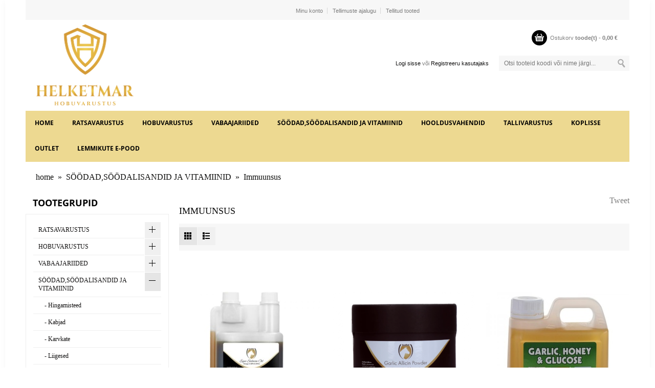

--- FILE ---
content_type: text/html; charset=UTF-8
request_url: https://www.helketmar.ee/et/c/immuunsus
body_size: 15776
content:
<!DOCTYPE html>
<html dir="ltr" lang="et">
<head>
	<title>Immuunsus @ Helketmar Hobuvarustus</title>

<meta charset="UTF-8" />
<meta name="keywords" content="Kvaliteetne hobuvarustus, hobuvarustus, ratsavarustus, ratsavarustuse pood, hobusöödad, hobuse söödalisandid, tallivarustus, ratsakiivrid, &#039;õhkturvavestid" />
<meta name="description" content="Immuunsus Kvaliteetne ratsavarustus Sulle ja Sinu hobusele. Kauplus Karjavälja 10, Tallinn 12918" />
<meta name="author" content="Helketmar" />
<meta name="generator" content="ShopRoller.com" />
<meta name="csrf-token" content="ghTTyYTA1lnnNu5NsoI72OdePiIwFAVeiuj46vGU" />

<meta property="og:type" content="website" />
<meta property="og:title" content="Immuunsus" />
<meta property="og:image" content="https://www.helketmar.ee/media/helketmar/pildid/Helketmar-logo.png" />
<meta property="og:url" content="https://www.helketmar.ee/et/c/immuunsus" />
<meta property="og:site_name" content="Helketmar" />
<meta property="og:description" content="Immuunsus Kvaliteetne ratsavarustus Sulle ja Sinu hobusele. Kauplus Karjavälja 10, Tallinn 12918" />

<meta name="HandheldFriendly" content="True" />
<meta name="MobileOptimized" content="320" />
<meta name="viewport" content="width=device-width, initial-scale=1, minimum-scale=1, maximum-scale=1" />

<base href="https://www.helketmar.ee/" />


<link rel="stylesheet" href="https://www.helketmar.ee/skin/madame/css/all-2922.css" type="text/css" media="screen" />

<!--[if lt IE 7]>
<link rel="stylesheet" type="text/css" href="https://www.helketmar.ee/skin/madame/css/ie7.css" media="all" />
<![endif]-->

<link href="https://www.helketmar.ee/skin/madame/css/fonts.css" rel="stylesheet" type="text/css">

<script type="text/javascript" src="https://www.helketmar.ee/skin/madame/js/all-2922.js"></script>

<style id="tk-theme-configurator-css" type="text/css">
body { background-image:url(transparent); }
body { background-color:#ffffff !important; }
#content, .breadcrumbs a { font-family:'Times New Roman',Times,serif; }
#content, .product-info .description, .product-info #wishlist-links a, .product-info .product-attributes-wrap { font-size:16px; }
#content, .breadcrumbs a { color:#0f0f0e; }
h1,h2,h3,h4,h5,h6,.box .box-heading span, .page-title h1, .page-title h2 { font-family:'Times New Roman',Times,serif; }
h1,h2,h3,h4,h5,h6, .page-title h1, .page-title h2 { color:#0a0a0a; }
#menu, #menu > ul > li > div, #menu .menutop { background-color:#edd991; }
#menu.style-01 > ul > li > a { color:#010100; }
#menu.style-01 > ul > li:hover > a { border-bottom:3px solid #edd991; }
#menu.style-01 > ul > li:hover > a { color:#010100; }
#menu > ul > li > a { font-size:12px; }
#menu > ul > li > div > ul > li > a { background-color:#FFFFFF !important; }
#menu > ul > li > div > ul > li > a { color:#000000; }
#menu > ul > li > div > ul > li > a:hover { background-color:#F6F6F6 !important; }
#menu > ul > li > div > ul > li > a:hover { color:#edd991; }
#menu.style-01 > ul > li > div { border-bottom:3px solid #edd991; }
#menu > ul > li > div > ul > li > a { font-size:14px; }
#menu > ul li > div > ul li { background-color:#FFFFFF !important; }
.level .level_2 ul li a { color:#000000 !important; }
#menu > ul > li ul > li > a:hover { background-color:#F6F6F6 !important; }
.level .level_2 ul li a:hover { color:#edd991 !important; }
#menu > ul li > div > ul li { font-size:16px; }
.block .block-title { color:#000000; }
.block .block-title { font-size:18px; }
.accordion a, .special-p { border-color:#EFEFEF; }
.block .block-title { background:#ffffff; }
.block .block-title { border-bottom:4px solid #ffffff; }
.accordion a { color:#121111; }
.accordion a:hover { color:#ffffff !important; }
.accordion a { background-color:#fff; }
.accordion a:hover { background-color:#F9F9F9; }
.accordion em.open-close { background-color:#f0f0f0; }
.accordion em.open-close:hover { background-color:#e5e5e5; }
.block .block-content { background-color:#ffffff; }
.block .block-content {	border-color:#EEEEEE; }
.button span, input.button, a.button, .product-tabs a.selected, .product-tabs a:hover { background-color:#000000; }
.button span, input.button, a.button, .product-tabs a.selected, .product-tabs a:hover  { color:#ffffff; }
.button:hover span, input.button:hover, a.button:hover  { background-color:#e3dede; }
.button:hover span, input.button:hover, a.button:hover  { color:#fff; }
.button span, input.button, a.button, .product-tabs a.selected, .product-tabs a:hover  { font-size:12px; }
.products-grid .actions .button span, .products-list .product-tools .button span { background-color:#e6c61e; }
.products-grid .actions .button span, .products-list .product-tools .button span  { color:#080808; }
.products-grid .actions .button:hover span, .products-list .product-tools .button:hover span  { background-color:#141414; }
.products-grid .actions .button:hover span, .products-list .product-tools .button:hover span  { color:#FFFFFF; }
.products-grid .actions .button span, .products-list .product-tools .button span  { font-size:12px; }
.products-grid .actions .view, .products-list .product-tools .view { background-color:#131925; }
.products-grid .actions .view, .products-list .product-tools .view  { color:#FFFFFF; }
.products-grid .actions .view:hover, .products-list .product-tools .view:hover  { background-color:#000000; }
.products-grid .actions .view:hover, .products-list .product-tools .view:hover { color:#FFFFFF; }
.products-grid .actions .view, .products-list .product-tools .view  { font-size:12px; }
.addtocart .add-to-cart .addToCartBtn { background-color:#000000 !important; }
.addtocart .add-to-cart .addToCartBtn { color:#ffffff !important; }
.addtocart .add-to-cart .addToCartBtn:hover { background-color:#000000 !important; }
.addtocart .add-to-cart .addToCartBtn:hover { color:#ffffff !important; }
.products-grid .price-box .price, .products-list .price-box .price, .products-grid .price-box .price-new { color:#000000; }
.products-grid .price-box .price-old, .products-list .price-box .price-old, .products-grid .price-box .price-old { color:#000000; }
.products-grid .price-box .price, .products-list .price-box .price, .products-grid .price-box .price-new, .products-grid .price-box .price-old, .products-list .price-box .price-old, .products-grid .price-box .price-old   { font-size:14px; }
.span5 .product-info .price-box .price #price  { color:#000000; }
.span5 .product-info .price-box .price #old-price { color:#000000; }
.span5 .product-info .price-box .price #price { font-size:24px; }
.span5 .product-info .price-box .price #old-price { font-size:20px; }
.product-info .price-box { background-color:#F7F7F7; }
.toolbar .pagination .links a { background-color:#fff; }
.toolbar .pagination .links a { color:#090909; }
.toolbar .pagination .links a { border-color:#DADADA; }
.toolbar .pagination .links a:hover { background-color:#ffffff; }
.toolbar .pagination .links a:hover { color:#0d0d0d; }
.toolbar .pagination .links a:hover { border-color:#edd991; }
.toolbar .pagination .links b { background-color:#787474; }
.toolbar .pagination .links b { color:#000000; }
.toolbar .pagination .links b { border-color:#edd991; }
.shoppingCart .cart-ico { background-color:#000000; }
.shoppingCart .empty .price { color:#808080; }
.shoppingCart .empty .shop-title  { color:#808080; }
.shoppingCart .empty:hover, .shoppingCart .empty .price:hover, .shoppingCart .empty .shop-title:hover, .shoppingCart .empty .cart-total:hover  { color:#fcb954 !important; }
.shopLinks { background-color:#f7f7f7; }
.shopLinks .links a { border-right:1px solid #d7d7d7; }
.shopLinks .links a { color:#7e7e7e; }
.shopLinks .links a:hover  { color:#fcc354; }
.user-search .welcome-to  { color:#777777; }
.user-search .welcome-to a  { color:#121111; }
.user-search .welcome-to a:hover { color:#141313; }
.footer-container { background-color:#ffffff; }
.footer-container{ border-color:#131925; }
.footer h2 { color:#131925; }
.footer li a { color:#0d0c0c; }
.footer li a:hover { color:#141414; }
.footer .address { color:#121111; }
.footer .phone { color:#121111; }
</style>
<style id="tk-custom-css" type="text/css">
.products-grid .product-image img {
	margin: 0 auto;
    width: 280px;
    height: 400px;
    object-fit: contain;
}

.tk-payment-method a.button{
    border: 1px solid #131925;
    height: auto;
    background: #131925;
    text-align: center;
    border-radius: 3px;
    overflow: hidden;
    max-width: 100%;
    padding: 0px 30px;
}

#menu > ul > li:hover {
    z-index: 9999;
}

.tk-payment-method a.button span{
    display: block;
    text-align: center;
    width: 100%;
    margin: 0;
    padding: 0;
    text-transform: uppercase;
    font-weight: bold;
    color: #fff !important;
    background: #131925;
    letter-spacing: 2px;
}

.related-products .carousel-title h1{
	background-color:#edd991 !important;
}


.article-label-onsale { background-image:url('https://www.helketmar.ee/media/helketmar/label_soodus.png'); background-position:left top; }
.article-label-new { background-image:url('https://www.helketmar.ee/media/helketmar/label_uus.png'); background-position:right top; }
</style>

<script type="text/javascript">
if(!Roller) var Roller = {};
Roller.config = new Array();
Roller.config['base_url'] = 'https://www.helketmar.ee/et/';
Roller.config['base_path'] = '/';
Roller.config['cart/addtocart/after_action'] = '1';
Roller.config['skin_url'] = 'https://www.helketmar.ee/skin/madame/';
Roller.config['translate-fill_required_fields'] = 'Palun täida kõik kohustuslikud väljad';
Roller.t = {"form_error_fill_required_fields":"Palun t\u00e4ida k\u00f5ik kohustuslikud v\u00e4ljad","cart_error_no_items_selected":"Vali tooted!"}
</script>


<!--<link href="http://www.tellimiskeskus.ee/skin/custom/helketmar/css/stylesheet.css" rel="stylesheet" type="text/css" />-->

            <!-- Global Site Tag (gtag.js) - Google Analytics -->
        <script type="text/javascript">
            window.dataLayer = window.dataLayer || [];
            function gtag(){dataLayer.push(arguments);}
            gtag('consent', 'default', {
                'ad_user_data': 'denied',
                'ad_personalization': 'denied',
                'ad_storage': 'denied',
                'analytics_storage': 'denied',
                'wait_for_update': 500,
              });
            gtag('js', new Date());

            gtag('config', 'UA-40258280-1' );
        </script>
        <script type="text/javascript" async src="https://www.googletagmanager.com/gtag/js?id=UA-40258280-1"></script>
        <script>
        /*
         *   Called when consent changes. Assumes that consent object contains keys which
         *   directly correspond to Google consent types.
         */
        const googleUserConsentListener = function() {
            let consent = this.options;
            gtag('consent', 'update', {
                'ad_user_data': consent.marketing,
                'ad_personalization': consent.marketing,
                'ad_storage': consent.marketing,
                'analytics_storage': consent.analytics
            });
        };

        $('document').ready(function(){
            Roller.Events.on('onUserConsent', googleUserConsentListener);
        });
    </script>
    <!-- Global Site Tag (gtag.js) - Google Analytics Events -->
    
    <!-- Global Site Tag (gtag.js) - Google Analytics Event listeners -->
	

</head>

<body class="browser-chrome browser-chrome-131.0.0.0 tk-language-et_EE page-template-page-2columns_left content-template-content-category tk-category-page tk-category-page-403 tk-category-page-immuunsus">

<div id="fb-root"></div>
<script type="text/plain" data-category="analytics" async defer crossorigin="anonymous" src="https://connect.facebook.net/et_EE/sdk.js#xfbml=1&version=v11.0&appId=386731248061277&autoLogAppEvents=1"></script>

<div class="wrapper">
	<div class="page" id="page">
		<div class="srs-header-1 top container">
	<div class="shopLinks">
		<div class="row">
			<div class="span4">
				<div class="lan-cur">
														</div>
			</div>
			<div class="span8">
												<ul class="links">
											<li class="first" ><a href="https://www.helketmar.ee/et/account/myaccount">Minu konto</a></li>
																	<li  ><a href="https://www.helketmar.ee/et/order/list">Tellimuste ajalugu</a></li>
																	<li  class="last"><a href="https://www.helketmar.ee/et/account/products">Tellitud tooted</a></li>
															</ul>
			</div>
		</div>
	</div>
	<div class="header-container">
		<div class="header">
			<div class="row">
				<div class="span4">
					<div class="logo">
	<a href="https://www.helketmar.ee/et/home">
					<img src="https://www.helketmar.ee/media/helketmar/pildid/Helketmar-logo.png" alt="Helketmar" />
			</a>
</div>				</div>
				<div class="span8">
					<div class="shop-info">
												<div id="cart" class="shoppingCart ">
	<div class="heading" onclick="window.location='https://www.helketmar.ee/et/cart'">
		<a>
			<span class="cart-ico">&nbsp;</span>
			<span class="empty">
				<span class="shop-title">Ostukorv</span>
				<span class="shop-total">
					<span id="cart-total" class="price">
						<span id="cart_total_qty"></span> toode(t) - 
						<span id="cart_total_sum">0,00</span> €
					</span>
				</span>
			</span>
		</a>
	</div>
	<div class="content cartView"></div>
</div>
					</div>
					<div class="user-search">
						<div class="form-search">
							<form id="searchForm" action="https://www.helketmar.ee/et/search" method="get">
			<input type="hidden" name="page" value="1" />
	
	<input type="text" class="search_query input-text" id="filter_name" name="q" value="" placeholder="Otsi tooteid koodi või nime järgi..." onClick="this.select();" onKeyDown="this.style.color = '#333';" />
	<input type="submit" class="button-search button" name="submit_search" value="">
</form>						</div>
						<div class="welcome-to">
							
		
		<a href="https://www.helketmar.ee/et/login">Logi sisse</a>
		või		<a href="https://www.helketmar.ee/et/account/register">Registreeru kasutajaks</a>

		
						</div>
					</div>
				</div>
			</div>
		</div>
	</div>

	
<div class="style-01 nav-container hidden-phone hidden-tablet" id="menu">
	<ul>
						<li>
			<a class="home-link" href="https://www.helketmar.ee/et/home">home</a>
		</li>
		
										
			<li class="tk-category-149 tk-category-ratsavarustus">
				<a href="https://www.helketmar.ee/et/c/ratsavarustus">RATSAVARUSTUS</a>
                				
<div class="level level_1">
	<ul>

					
		<li class="tk-category-151 tk-category-saapad-5">
			<a href="https://www.helketmar.ee/et/c/saapad-5">Saapad</a>
			            
<div class="level level_2">
	<ul>

					
		<li class="tk-category-446 tk-category-freejump-31155">
			<a href="https://www.helketmar.ee/et/c/freejump-31155">Freejump</a>
					</li>

					
		<li class="tk-category-505 tk-category-tucci">
			<a href="https://www.helketmar.ee/et/c/tucci">Tucci</a>
					</li>

					
		<li class="tk-category-553 tk-category-ego7">
			<a href="https://www.helketmar.ee/et/c/ego7">Ego7</a>
					</li>

					
		<li class="tk-category-504 tk-category-equestro">
			<a href="https://www.helketmar.ee/et/c/equestro">Equestro</a>
					</li>

					
		<li class="tk-category-512 tk-category-horse-pilot-5091">
			<a href="https://www.helketmar.ee/et/c/horse-pilot-5091">Horse Pilot</a>
					</li>

					
		<li class="tk-category-595 tk-category-alberto-fasciani">
			<a href="https://www.helketmar.ee/et/c/alberto-fasciani">Alberto Fasciani</a>
					</li>

	
	</ul>
</div>
            		</li>

					
		<li class="tk-category-152 tk-category-saarised-4">
			<a href="https://www.helketmar.ee/et/c/saarised-4">Säärised</a>
			            
<div class="level level_2">
	<ul>

					
		<li class="tk-category-447 tk-category-dyon">
			<a href="https://www.helketmar.ee/et/c/dyon">Dyon</a>
					</li>

					
		<li class="tk-category-448 tk-category-freejump-31156">
			<a href="https://www.helketmar.ee/et/c/freejump-31156">Freejump</a>
					</li>

					
		<li class="tk-category-554 tk-category-ego7-1">
			<a href="https://www.helketmar.ee/et/c/ego7-1">Ego7</a>
					</li>

					
		<li class="tk-category-507 tk-category-tucci-1">
			<a href="https://www.helketmar.ee/et/c/tucci-1">Tucci</a>
					</li>

					
		<li class="tk-category-596 tk-category-alberto-fasciani-1">
			<a href="https://www.helketmar.ee/et/c/alberto-fasciani-1">Alberto Fasciani</a>
					</li>

	
	</ul>
</div>
            		</li>

					
		<li class="tk-category-153 tk-category-kindad-142">
			<a href="https://www.helketmar.ee/et/c/kindad-142">Kindad</a>
			            
<div class="level level_2">
	<ul>

					
		<li class="tk-category-394 tk-category-roeckl">
			<a href="https://www.helketmar.ee/et/c/roeckl">Roeckl</a>
			            
<div class="level level_3">
	<ul>

					
		<li class="tk-category-395 tk-category-suvekindad">
			<a href="https://www.helketmar.ee/et/c/suvekindad">Suvekindad</a>
					</li>

					
		<li class="tk-category-396 tk-category-talvekindad">
			<a href="https://www.helketmar.ee/et/c/talvekindad">Talvekindad</a>
					</li>

	
	</ul>
</div>
            		</li>

					
		<li class="tk-category-452 tk-category-kingsland-380">
			<a href="https://www.helketmar.ee/et/c/kingsland-380">Kingsland</a>
					</li>

					
		<li class="tk-category-573 tk-category-ego7-3">
			<a href="https://www.helketmar.ee/et/c/ego7-3">Ego7</a>
					</li>

					
		<li class="tk-category-582 tk-category-equestrian-stockholm">
			<a href="https://www.helketmar.ee/et/c/equestrian-stockholm">Equestrian Stockholm</a>
					</li>

	
	</ul>
</div>
            		</li>

					
		<li class="tk-category-154 tk-category-voistlusroivad-2">
			<a href="https://www.helketmar.ee/et/c/voistlusroivad-2">Võistlusrõivad</a>
			            
<div class="level level_2">
	<ul>

					
		<li class="tk-category-426 tk-category-pintsakud">
			<a href="https://www.helketmar.ee/et/c/pintsakud">Pintsakud</a>
			            
<div class="level level_3">
	<ul>

					
		<li class="tk-category-481 tk-category-samshield-16001">
			<a href="https://www.helketmar.ee/et/c/samshield-16001">Samshield</a>
					</li>

					
		<li class="tk-category-484 tk-category-horse-pilot-5089">
			<a href="https://www.helketmar.ee/et/c/horse-pilot-5089">Horse Pilot</a>
					</li>

					
		<li class="tk-category-598 tk-category-aztec-diamond-1">
			<a href="https://www.helketmar.ee/et/c/aztec-diamond-1">Aztec Diamond</a>
					</li>

					
		<li class="tk-category-592 tk-category-for-horses-1">
			<a href="https://www.helketmar.ee/et/c/for-horses-1">For Horses</a>
					</li>

					
		<li class="tk-category-583 tk-category-equestrian-stockholm-1">
			<a href="https://www.helketmar.ee/et/c/equestrian-stockholm-1">Equestrian Stockholm</a>
					</li>

					
		<li class="tk-category-429 tk-category-kingsland-92825">
			<a href="https://www.helketmar.ee/et/c/kingsland-92825">Kingsland</a>
					</li>

	
	</ul>
</div>
            		</li>

					
		<li class="tk-category-432 tk-category-pluusid">
			<a href="https://www.helketmar.ee/et/c/pluusid">Pluusid</a>
			            
<div class="level level_3">
	<ul>

					
		<li class="tk-category-480 tk-category-samshield-16002">
			<a href="https://www.helketmar.ee/et/c/samshield-16002">Samshield</a>
					</li>

					
		<li class="tk-category-485 tk-category-horse-pilot-5090">
			<a href="https://www.helketmar.ee/et/c/horse-pilot-5090">Horse Pilot</a>
					</li>

					
		<li class="tk-category-593 tk-category-for-horses-2">
			<a href="https://www.helketmar.ee/et/c/for-horses-2">For Horses</a>
					</li>

					
		<li class="tk-category-599 tk-category-aztec-diamond-2">
			<a href="https://www.helketmar.ee/et/c/aztec-diamond-2">Aztec Diamond</a>
					</li>

					
		<li class="tk-category-584 tk-category-equestrian-stockholm-2">
			<a href="https://www.helketmar.ee/et/c/equestrian-stockholm-2">Equestrian Stockholm</a>
					</li>

					
		<li class="tk-category-574 tk-category-ego7-4">
			<a href="https://www.helketmar.ee/et/c/ego7-4">Ego7</a>
					</li>

					
		<li class="tk-category-435 tk-category-kingsland-92820">
			<a href="https://www.helketmar.ee/et/c/kingsland-92820">Kingsland</a>
					</li>

	
	</ul>
</div>
            		</li>

	
	</ul>
</div>
            		</li>

					
		<li class="tk-category-155 tk-category-kiivrid-2">
			<a href="https://www.helketmar.ee/et/c/kiivrid-2">Kiivrid</a>
			            
<div class="level level_2">
	<ul>

					
		<li class="tk-category-386 tk-category-samshield">
			<a href="https://www.helketmar.ee/et/c/samshield">Samshield</a>
					</li>

					
		<li class="tk-category-510 tk-category-kask">
			<a href="https://www.helketmar.ee/et/c/kask">Kask</a>
					</li>

					
		<li class="tk-category-572 tk-category-freejump-31157">
			<a href="https://www.helketmar.ee/et/c/freejump-31157">Freejump</a>
					</li>

					
		<li class="tk-category-581 tk-category-flex-on-1">
			<a href="https://www.helketmar.ee/et/c/flex-on-1">Flex-on</a>
					</li>

	
	</ul>
</div>
            		</li>

					
		<li class="tk-category-150 tk-category-puksid-31130">
			<a href="https://www.helketmar.ee/et/c/puksid-31130">Püksid</a>
			            
<div class="level level_2">
	<ul>

					
		<li class="tk-category-597 tk-category-aztec-diamond">
			<a href="https://www.helketmar.ee/et/c/aztec-diamond">Aztec Diamond</a>
					</li>

					
		<li class="tk-category-479 tk-category-samshield-15999">
			<a href="https://www.helketmar.ee/et/c/samshield-15999">Samshield</a>
					</li>

					
		<li class="tk-category-591 tk-category-for-horses">
			<a href="https://www.helketmar.ee/et/c/for-horses">For Horses</a>
					</li>

					
		<li class="tk-category-556 tk-category-ego7-2">
			<a href="https://www.helketmar.ee/et/c/ego7-2">Ego7</a>
					</li>

					
		<li class="tk-category-483 tk-category-horse-pilot">
			<a href="https://www.helketmar.ee/et/c/horse-pilot">Horse Pilot</a>
					</li>

					
		<li class="tk-category-387 tk-category-kingsland-92823">
			<a href="https://www.helketmar.ee/et/c/kingsland-92823">Kingsland</a>
					</li>

	
	</ul>
</div>
            		</li>

					
		<li class="tk-category-562 tk-category-turvavestid-1">
			<a href="https://www.helketmar.ee/et/c/turvavestid-1">Turvavestid</a>
					</li>

					
		<li class="tk-category-157 tk-category-sokid">
			<a href="https://www.helketmar.ee/et/c/sokid">Sokid</a>
					</li>

					
		<li class="tk-category-158 tk-category-aksessuaarid-4">
			<a href="https://www.helketmar.ee/et/c/aksessuaarid-4">Aksessuaarid</a>
					</li>

					
		<li class="tk-category-161 tk-category-kannused-2">
			<a href="https://www.helketmar.ee/et/c/kannused-2">Kannused</a>
					</li>

					
		<li class="tk-category-478 tk-category-kinkekaart">
			<a href="https://www.helketmar.ee/et/c/kinkekaart">Kinkekaart</a>
					</li>

	
	</ul>
</div>
							</li>

								
			<li class="tk-category-130 tk-category-hobuvarustus">
				<a href="https://www.helketmar.ee/et/c/hobuvarustus">HOBUVARUSTUS</a>
                				
<div class="level level_1">
	<ul>

					
		<li class="tk-category-131 tk-category-sadulad">
			<a href="https://www.helketmar.ee/et/c/sadulad">Sadulad</a>
			            
<div class="level level_2">
	<ul>

					
		<li class="tk-category-415 tk-category-bruno-delgrange">
			<a href="https://www.helketmar.ee/et/c/bruno-delgrange">Bruno Delgrange</a>
					</li>

					
		<li class="tk-category-578 tk-category-ikonic-1">
			<a href="https://www.helketmar.ee/et/c/ikonic-1">Ikonic</a>
					</li>

	
	</ul>
</div>
            		</li>

					
		<li class="tk-category-132 tk-category-valjad">
			<a href="https://www.helketmar.ee/et/c/valjad">Valjad</a>
			            
<div class="level level_2">
	<ul>

					
		<li class="tk-category-416 tk-category-dyon-23357">
			<a href="https://www.helketmar.ee/et/c/dyon-23357">Dyon</a>
					</li>

					
		<li class="tk-category-570 tk-category-ikonic">
			<a href="https://www.helketmar.ee/et/c/ikonic">Ikonic</a>
					</li>

					
		<li class="tk-category-493 tk-category-bruno-delgrange-1">
			<a href="https://www.helketmar.ee/et/c/bruno-delgrange-1">Bruno Delgrange</a>
					</li>

					
		<li class="tk-category-501 tk-category-silver-crown">
			<a href="https://www.helketmar.ee/et/c/silver-crown">Silver Crown</a>
					</li>

					
		<li class="tk-category-569 tk-category-bridlery">
			<a href="https://www.helketmar.ee/et/c/bridlery">Bridlery</a>
					</li>

					
		<li class="tk-category-463 tk-category-soodus-50233">
			<a href="https://www.helketmar.ee/et/c/soodus-50233">Soodus</a>
					</li>

	
	</ul>
</div>
            		</li>

					
		<li class="tk-category-133 tk-category-paitsed-ja-noorid">
			<a href="https://www.helketmar.ee/et/c/paitsed-ja-noorid">Päitsed ja nöörid</a>
					</li>

					
		<li class="tk-category-134 tk-category-valtrapid-pehmendused">
			<a href="https://www.helketmar.ee/et/c/valtrapid-pehmendused">Valtrapid/Pehmendused</a>
			            
<div class="level level_2">
	<ul>

					
		<li class="tk-category-466 tk-category-pehmendused-ja-geelid">
			<a href="https://www.helketmar.ee/et/c/pehmendused-ja-geelid">Pehmendused ja geelid</a>
					</li>

					
		<li class="tk-category-494 tk-category-valtrapid-2">
			<a href="https://www.helketmar.ee/et/c/valtrapid-2">Valtrapid</a>
					</li>

	
	</ul>
</div>
            		</li>

					
		<li class="tk-category-490 tk-category-korvad">
			<a href="https://www.helketmar.ee/et/c/korvad">Kõrvad</a>
					</li>

					
		<li class="tk-category-388 tk-category-sadulavood">
			<a href="https://www.helketmar.ee/et/c/sadulavood">Sadulavööd</a>
					</li>

					
		<li class="tk-category-389 tk-category-jalused">
			<a href="https://www.helketmar.ee/et/c/jalused">Jalused</a>
			            
<div class="level level_2">
	<ul>

					
		<li class="tk-category-392 tk-category-freejump">
			<a href="https://www.helketmar.ee/et/c/freejump">Freejump</a>
			            
<div class="level level_3">
	<ul>

					
		<li class="tk-category-496 tk-category-soft´up-pro">
			<a href="https://www.helketmar.ee/et/c/soft%C2%B4up-pro">Soft´up Pro</a>
					</li>

					
		<li class="tk-category-497 tk-category-soft´up-lite">
			<a href="https://www.helketmar.ee/et/c/soft%C2%B4up-lite">Soft´up lite</a>
					</li>

					
		<li class="tk-category-613 tk-category-airs">
			<a href="https://www.helketmar.ee/et/c/airs">Air&#039;S</a>
					</li>

					
		<li class="tk-category-615 tk-category-soft´up-classic">
			<a href="https://www.helketmar.ee/et/c/soft%C2%B4up-classic">Soft´Up Classic+</a>
					</li>

					
		<li class="tk-category-616 tk-category-soft´up-classic-1">
			<a href="https://www.helketmar.ee/et/c/soft%C2%B4up-classic-1">Soft´Up Classic</a>
					</li>

	
	</ul>
</div>
            		</li>

					
		<li class="tk-category-600 tk-category-flex-on">
			<a href="https://www.helketmar.ee/et/c/flex-on">Flex-on</a>
					</li>

					
		<li class="tk-category-601 tk-category-veredus-1">
			<a href="https://www.helketmar.ee/et/c/veredus-1">Veredus</a>
					</li>

					
		<li class="tk-category-579 tk-category-tech-stirrups">
			<a href="https://www.helketmar.ee/et/c/tech-stirrups">Tech Stirrups</a>
					</li>

					
		<li class="tk-category-580 tk-category-innova-riding">
			<a href="https://www.helketmar.ee/et/c/innova-riding">Innova Riding</a>
					</li>

					
		<li class="tk-category-492 tk-category-samshield-16003">
			<a href="https://www.helketmar.ee/et/c/samshield-16003">Samshield</a>
					</li>

					
		<li class="tk-category-390 tk-category-jaluserihmad-ja-lisad">
			<a href="https://www.helketmar.ee/et/c/jaluserihmad-ja-lisad">Jaluserihmad ja lisad</a>
					</li>

	
	</ul>
</div>
            		</li>

					
		<li class="tk-category-135 tk-category-suulised">
			<a href="https://www.helketmar.ee/et/c/suulised">Suulised</a>
			            
<div class="level level_2">
	<ul>

					
		<li class="tk-category-294 tk-category-tarvikud">
			<a href="https://www.helketmar.ee/et/c/tarvikud">Tarvikud</a>
					</li>

	
	</ul>
</div>
            		</li>

					
		<li class="tk-category-144 tk-category-tekid">
			<a href="https://www.helketmar.ee/et/c/tekid">Tekid</a>
			            
<div class="level level_2">
	<ul>

					
		<li class="tk-category-449 tk-category-kentucky-horsewear">
			<a href="https://www.helketmar.ee/et/c/kentucky-horsewear">Kentucky Horsewear</a>
			            
<div class="level level_3">
	<ul>

					
		<li class="tk-category-606 tk-category-ouetekid-1">
			<a href="https://www.helketmar.ee/et/c/ouetekid-1">Õuetekid</a>
					</li>

					
		<li class="tk-category-607 tk-category-tallitekid">
			<a href="https://www.helketmar.ee/et/c/tallitekid">Tallitekid</a>
					</li>

					
		<li class="tk-category-608 tk-category-fliistekid-and-coolerid">
			<a href="https://www.helketmar.ee/et/c/fliistekid-and-coolerid">Fliistekid &amp; coolerid</a>
					</li>

					
		<li class="tk-category-609 tk-category-alustekid">
			<a href="https://www.helketmar.ee/et/c/alustekid">Alustekid</a>
					</li>

					
		<li class="tk-category-610 tk-category-putukatekid">
			<a href="https://www.helketmar.ee/et/c/putukatekid">Putukatekid</a>
					</li>

					
		<li class="tk-category-611 tk-category-treeningtekid">
			<a href="https://www.helketmar.ee/et/c/treeningtekid">Treeningtekid</a>
					</li>

					
		<li class="tk-category-612 tk-category-tarvikud-4">
			<a href="https://www.helketmar.ee/et/c/tarvikud-4">Tarvikud</a>
					</li>

	
	</ul>
</div>
            		</li>

					
		<li class="tk-category-469 tk-category-horse-comfort">
			<a href="https://www.helketmar.ee/et/c/horse-comfort">Horse Comfort</a>
					</li>

	
	</ul>
</div>
            		</li>

					
		<li class="tk-category-145 tk-category-abivahendid">
			<a href="https://www.helketmar.ee/et/c/abivahendid">Abivahendid</a>
					</li>

					
		<li class="tk-category-146 tk-category-kaitsmed">
			<a href="https://www.helketmar.ee/et/c/kaitsmed">Kaitsmed</a>
			            
<div class="level level_2">
	<ul>

					
		<li class="tk-category-422 tk-category-veredus">
			<a href="https://www.helketmar.ee/et/c/veredus">Veredus</a>
					</li>

					
		<li class="tk-category-458 tk-category-kentucky-horsewear-1">
			<a href="https://www.helketmar.ee/et/c/kentucky-horsewear-1">Kentucky Horsewear</a>
					</li>

					
		<li class="tk-category-459 tk-category-transpordikaitsmed">
			<a href="https://www.helketmar.ee/et/c/transpordikaitsmed">Transpordikaitsmed</a>
					</li>

					
		<li class="tk-category-464 tk-category-pinded">
			<a href="https://www.helketmar.ee/et/c/pinded">Pinded</a>
					</li>

					
		<li class="tk-category-465 tk-category-kalossid">
			<a href="https://www.helketmar.ee/et/c/kalossid">Kalossid</a>
					</li>

	
	</ul>
</div>
            		</li>

					
		<li class="tk-category-147 tk-category-kordetoo">
			<a href="https://www.helketmar.ee/et/c/kordetoo">Kordetöö</a>
					</li>

					
		<li class="tk-category-509 tk-category-titanium-maskid">
			<a href="https://www.helketmar.ee/et/c/titanium-maskid">Titanium Maskid</a>
					</li>

					
		<li class="tk-category-560 tk-category-putukamaskid">
			<a href="https://www.helketmar.ee/et/c/putukamaskid">Putukamaskid</a>
					</li>

					
		<li class="tk-category-575 tk-category-terapeutiline">
			<a href="https://www.helketmar.ee/et/c/terapeutiline">Terapeutiline</a>
					</li>

	
	</ul>
</div>
							</li>

								
			<li class="tk-category-1 tk-category-vabaajariided">
				<a href="https://www.helketmar.ee/et/c/vabaajariided">VABAAJARIIDED</a>
                				
<div class="level level_1">
	<ul>

					
		<li class="tk-category-372 tk-category-joped">
			<a href="https://www.helketmar.ee/et/c/joped">Joped</a>
					</li>

					
		<li class="tk-category-373 tk-category-vestid">
			<a href="https://www.helketmar.ee/et/c/vestid">Vestid</a>
					</li>

					
		<li class="tk-category-374 tk-category-puksid">
			<a href="https://www.helketmar.ee/et/c/puksid">Püksid</a>
					</li>

					
		<li class="tk-category-376 tk-category-mutsid">
			<a href="https://www.helketmar.ee/et/c/mutsid">Mütsid</a>
					</li>

					
		<li class="tk-category-379 tk-category-pusad">
			<a href="https://www.helketmar.ee/et/c/pusad">Pusad</a>
					</li>

					
		<li class="tk-category-380 tk-category-sargid-polod">
			<a href="https://www.helketmar.ee/et/c/sargid-polod">Särgid/polod</a>
					</li>

					
		<li class="tk-category-381 tk-category-fliisid">
			<a href="https://www.helketmar.ee/et/c/fliisid">Fliisid</a>
					</li>

					
		<li class="tk-category-382 tk-category-softshellid">
			<a href="https://www.helketmar.ee/et/c/softshellid">Softshellid</a>
					</li>

					
		<li class="tk-category-498 tk-category-jakid">
			<a href="https://www.helketmar.ee/et/c/jakid">Jakid</a>
					</li>

	
	</ul>
</div>
							</li>

								
			<li class="tk-category-397 tk-category-soodad-soodalisandid-ja-vitamiinid">
				<a href="https://www.helketmar.ee/et/c/soodad-soodalisandid-ja-vitamiinid">SÖÖDAD,SÖÖDALISANDID JA VITAMIINID</a>
                				
<div class="level level_1">
	<ul>

					
		<li class="tk-category-398 tk-category-hingamisteed">
			<a href="https://www.helketmar.ee/et/c/hingamisteed">Hingamisteed</a>
					</li>

					
		<li class="tk-category-399 tk-category-kabjad">
			<a href="https://www.helketmar.ee/et/c/kabjad">Kabjad</a>
					</li>

					
		<li class="tk-category-400 tk-category-karvkate">
			<a href="https://www.helketmar.ee/et/c/karvkate">Karvkate</a>
					</li>

					
		<li class="tk-category-401 tk-category-liigesed">
			<a href="https://www.helketmar.ee/et/c/liigesed">Liigesed</a>
					</li>

					
		<li class="tk-category-402 tk-category-energia">
			<a href="https://www.helketmar.ee/et/c/energia">Energia</a>
					</li>

					
		<li class="tk-category-403 tk-category-immuunsus">
			<a href="https://www.helketmar.ee/et/c/immuunsus">Immuunsus</a>
					</li>

					
		<li class="tk-category-404 tk-category-lihased">
			<a href="https://www.helketmar.ee/et/c/lihased">Lihased</a>
					</li>

					
		<li class="tk-category-405 tk-category-elektroluudid">
			<a href="https://www.helketmar.ee/et/c/elektroluudid">Elektrolüüdid</a>
					</li>

					
		<li class="tk-category-406 tk-category-vitamiinid-ja-mineraalid">
			<a href="https://www.helketmar.ee/et/c/vitamiinid-ja-mineraalid">Vitamiinid ja mineraalid</a>
					</li>

					
		<li class="tk-category-407 tk-category-stress">
			<a href="https://www.helketmar.ee/et/c/stress">Stress</a>
					</li>

					
		<li class="tk-category-409 tk-category-seedimine">
			<a href="https://www.helketmar.ee/et/c/seedimine">Seedimine</a>
					</li>

					
		<li class="tk-category-502 tk-category-maiused">
			<a href="https://www.helketmar.ee/et/c/maiused">Maiused</a>
					</li>

					
		<li class="tk-category-576 tk-category-cavalor">
			<a href="https://www.helketmar.ee/et/c/cavalor">Cavalor</a>
					</li>

					
		<li class="tk-category-587 tk-category-spillers">
			<a href="https://www.helketmar.ee/et/c/spillers">Spillers</a>
			            
<div class="level level_2">
	<ul>

					
		<li class="tk-category-588 tk-category-balancer">
			<a href="https://www.helketmar.ee/et/c/balancer">Balancer</a>
					</li>

					
		<li class="tk-category-589 tk-category-mash">
			<a href="https://www.helketmar.ee/et/c/mash">Mash</a>
					</li>

					
		<li class="tk-category-590 tk-category-fiber">
			<a href="https://www.helketmar.ee/et/c/fiber">Fiber</a>
					</li>

					
		<li class="tk-category-594 tk-category-taiendsoodad">
			<a href="https://www.helketmar.ee/et/c/taiendsoodad">Täiendsöödad</a>
					</li>

	
	</ul>
</div>
            		</li>

					
		<li class="tk-category-602 tk-category-lexa">
			<a href="https://www.helketmar.ee/et/c/lexa">Lexa</a>
			            
<div class="level level_2">
	<ul>

					
		<li class="tk-category-603 tk-category-mashid">
			<a href="https://www.helketmar.ee/et/c/mashid">Mashid</a>
					</li>

					
		<li class="tk-category-604 tk-category-maiused-3">
			<a href="https://www.helketmar.ee/et/c/maiused-3">Maiused</a>
					</li>

					
		<li class="tk-category-605 tk-category-mineraalid">
			<a href="https://www.helketmar.ee/et/c/mineraalid">Mineraalid</a>
					</li>

	
	</ul>
</div>
            		</li>

	
	</ul>
</div>
							</li>

								
			<li class="tk-category-105 tk-category-hooldusvahendid">
				<a href="https://www.helketmar.ee/et/c/hooldusvahendid">HOOLDUSVAHENDID</a>
                				
<div class="level level_1">
	<ul>

					
		<li class="tk-category-106 tk-category-nahahooldus">
			<a href="https://www.helketmar.ee/et/c/nahahooldus">Nahahooldus</a>
					</li>

					
		<li class="tk-category-107 tk-category-kapjade-hooldus">
			<a href="https://www.helketmar.ee/et/c/kapjade-hooldus">Kapjade hooldus</a>
					</li>

					
		<li class="tk-category-108 tk-category-shampoonid-ja-palsamid">
			<a href="https://www.helketmar.ee/et/c/shampoonid-ja-palsamid">Shampoonid ja palsamid</a>
					</li>

					
		<li class="tk-category-410 tk-category-karbsetorje">
			<a href="https://www.helketmar.ee/et/c/karbsetorje">Kärbsetõrje</a>
					</li>

					
		<li class="tk-category-411 tk-category-jalgade-hooldus">
			<a href="https://www.helketmar.ee/et/c/jalgade-hooldus">Jalgade hooldus</a>
					</li>

					
		<li class="tk-category-412 tk-category-antiseptik">
			<a href="https://www.helketmar.ee/et/c/antiseptik">Antiseptik</a>
					</li>

					
		<li class="tk-category-577 tk-category-cavalor-1">
			<a href="https://www.helketmar.ee/et/c/cavalor-1">Cavalor</a>
					</li>

	
	</ul>
</div>
							</li>

								
			<li class="tk-category-163 tk-category-tallivarustus">
				<a href="https://www.helketmar.ee/et/c/tallivarustus">TALLIVARUSTUS</a>
                			</li>

								
			<li class="tk-category-617 tk-category-koplisse">
				<a href="https://www.helketmar.ee/et/c/koplisse">KOPLISSE</a>
                				
<div class="level level_1">
	<ul>

					
		<li class="tk-category-618 tk-category-postid">
			<a href="https://www.helketmar.ee/et/c/postid">Postid</a>
					</li>

					
		<li class="tk-category-619 tk-category-porimatid">
			<a href="https://www.helketmar.ee/et/c/porimatid">Porimatid</a>
					</li>

	
	</ul>
</div>
							</li>

								
			<li class="tk-category-489 tk-category-outlet">
				<a href="https://www.helketmar.ee/et/c/outlet">OUTLET</a>
                				
<div class="level level_1">
	<ul>

					
		<li class="tk-category-566 tk-category-koik-tooted-kuni-25€">
			<a href="https://www.helketmar.ee/et/c/koik-tooted-kuni-25%E2%82%AC">Kõik tooted kuni 25€</a>
					</li>

					
		<li class="tk-category-567 tk-category-koik-tooted-kuni-50€">
			<a href="https://www.helketmar.ee/et/c/koik-tooted-kuni-50%E2%82%AC">Kõik tooted kuni 50€</a>
					</li>

	
	</ul>
</div>
							</li>

								
			<li class="tk-category-513 tk-category-lemmikute-e-pood">
				<a href="https://www.helketmar.ee/et/c/lemmikute-e-pood">LEMMIKUTE e-POOD</a>
                				
<div class="level level_1">
	<ul>

					
		<li class="tk-category-528 tk-category-koerad">
			<a href="https://www.helketmar.ee/et/c/koerad">KOERAD</a>
			            
<div class="level level_2">
	<ul>

					
		<li class="tk-category-529 tk-category-koeratoit-ja-maiused">
			<a href="https://www.helketmar.ee/et/c/koeratoit-ja-maiused">Koeratoit ja maiused</a>
			            
<div class="level level_3">
	<ul>

					
		<li class="tk-category-530 tk-category-konservid">
			<a href="https://www.helketmar.ee/et/c/konservid">Konservid</a>
					</li>

					
		<li class="tk-category-531 tk-category-kuivtoit">
			<a href="https://www.helketmar.ee/et/c/kuivtoit">Kuivtoit</a>
					</li>

					
		<li class="tk-category-532 tk-category-maiused-1">
			<a href="https://www.helketmar.ee/et/c/maiused-1">Maiused</a>
					</li>

					
		<li class="tk-category-557 tk-category-lisandid">
			<a href="https://www.helketmar.ee/et/c/lisandid">Lisandid</a>
					</li>

	
	</ul>
</div>
            		</li>

					
		<li class="tk-category-533 tk-category-manguasjad">
			<a href="https://www.helketmar.ee/et/c/manguasjad">Mänguasjad</a>
					</li>

					
		<li class="tk-category-534 tk-category-pesad-1">
			<a href="https://www.helketmar.ee/et/c/pesad-1">Pesad</a>
					</li>

					
		<li class="tk-category-535 tk-category-toidunoud">
			<a href="https://www.helketmar.ee/et/c/toidunoud">Toidunõud</a>
					</li>

					
		<li class="tk-category-536 tk-category-jalutus-ja-kaelarihmad">
			<a href="https://www.helketmar.ee/et/c/jalutus-ja-kaelarihmad">Jalutus-ja kaelarihmad</a>
					</li>

					
		<li class="tk-category-537 tk-category-hugieen">
			<a href="https://www.helketmar.ee/et/c/hugieen">Hügieen</a>
					</li>

					
		<li class="tk-category-539 tk-category-riided">
			<a href="https://www.helketmar.ee/et/c/riided">Riided</a>
					</li>

	
	</ul>
</div>
            		</li>

					
		<li class="tk-category-540 tk-category-kassid">
			<a href="https://www.helketmar.ee/et/c/kassid">KASSID</a>
			            
<div class="level level_2">
	<ul>

					
		<li class="tk-category-541 tk-category-kassitoit-ja-maiused">
			<a href="https://www.helketmar.ee/et/c/kassitoit-ja-maiused">Kassitoit ja maiused</a>
			            
<div class="level level_3">
	<ul>

					
		<li class="tk-category-542 tk-category-konservid-1">
			<a href="https://www.helketmar.ee/et/c/konservid-1">Konservid</a>
					</li>

					
		<li class="tk-category-543 tk-category-kuivtoit-1">
			<a href="https://www.helketmar.ee/et/c/kuivtoit-1">Kuivtoit</a>
					</li>

					
		<li class="tk-category-544 tk-category-maiused-2">
			<a href="https://www.helketmar.ee/et/c/maiused-2">Maiused</a>
					</li>

	
	</ul>
</div>
            		</li>

					
		<li class="tk-category-545 tk-category-manguasjad-1">
			<a href="https://www.helketmar.ee/et/c/manguasjad-1">Mänguasjad</a>
					</li>

					
		<li class="tk-category-546 tk-category-pesad-ja-ronimispuud">
			<a href="https://www.helketmar.ee/et/c/pesad-ja-ronimispuud">Pesad ja ronimispuud</a>
					</li>

					
		<li class="tk-category-614 tk-category-tarvikud-1">
			<a href="https://www.helketmar.ee/et/c/tarvikud-1">Tarvikud</a>
					</li>

					
		<li class="tk-category-552 tk-category-hugieen-1">
			<a href="https://www.helketmar.ee/et/c/hugieen-1">Hügieen</a>
					</li>

	
	</ul>
</div>
            		</li>

					
		<li class="tk-category-549 tk-category-narilised">
			<a href="https://www.helketmar.ee/et/c/narilised">NÄRILISED</a>
			            
<div class="level level_2">
	<ul>

					
		<li class="tk-category-550 tk-category-soodad-ja-lisandid">
			<a href="https://www.helketmar.ee/et/c/soodad-ja-lisandid">Söödad ja lisandid</a>
					</li>

					
		<li class="tk-category-551 tk-category-tarvikud-3">
			<a href="https://www.helketmar.ee/et/c/tarvikud-3">Tarvikud</a>
					</li>

	
	</ul>
</div>
            		</li>

					
		<li class="tk-category-555 tk-category-linnud">
			<a href="https://www.helketmar.ee/et/c/linnud">LINNUD</a>
					</li>

					
		<li class="tk-category-558 tk-category-kalad">
			<a href="https://www.helketmar.ee/et/c/kalad">KALAD</a>
					</li>

	
	</ul>
</div>
							</li>

			</ul>
</div>

<div class="hidden-desktop hidden-tablet" id="menu">
	<div class="menutop">
		<h2> Menüü </h2>
		<div class="toggle">
			<span class="icon-bar"></span>
			<span class="icon-bar"></span>
			<span class="icon-bar"></span>
		</div>
	</div>
	<div class="submenu" style="display:none;">
		<ul class="accordion">

									<li><a href="https://www.helketmar.ee/et/home" >home</a></li>
			
																		
				<li class="parent tk-category-149 tk-category-ratsavarustus">
					<a href="https://www.helketmar.ee/et/c/ratsavarustus">RATSAVARUSTUS</a>
					<ul class="level level_1">

							
		<li class="parent tk-category-151 tk-category-saapad-5">
			<a href="https://www.helketmar.ee/et/c/saapad-5">Saapad</a>
			<ul class="level level_2">

							
		<li class=" tk-category-446 tk-category-freejump-31155">
			<a href="https://www.helketmar.ee/et/c/freejump-31155">Freejump</a>
					</li>

							
		<li class=" tk-category-505 tk-category-tucci">
			<a href="https://www.helketmar.ee/et/c/tucci">Tucci</a>
					</li>

							
		<li class=" tk-category-553 tk-category-ego7">
			<a href="https://www.helketmar.ee/et/c/ego7">Ego7</a>
					</li>

							
		<li class=" tk-category-504 tk-category-equestro">
			<a href="https://www.helketmar.ee/et/c/equestro">Equestro</a>
					</li>

							
		<li class=" tk-category-512 tk-category-horse-pilot-5091">
			<a href="https://www.helketmar.ee/et/c/horse-pilot-5091">Horse Pilot</a>
					</li>

							
		<li class=" tk-category-595 tk-category-alberto-fasciani">
			<a href="https://www.helketmar.ee/et/c/alberto-fasciani">Alberto Fasciani</a>
					</li>

	
</ul>		</li>

							
		<li class="parent tk-category-152 tk-category-saarised-4">
			<a href="https://www.helketmar.ee/et/c/saarised-4">Säärised</a>
			<ul class="level level_2">

							
		<li class=" tk-category-447 tk-category-dyon">
			<a href="https://www.helketmar.ee/et/c/dyon">Dyon</a>
					</li>

							
		<li class=" tk-category-448 tk-category-freejump-31156">
			<a href="https://www.helketmar.ee/et/c/freejump-31156">Freejump</a>
					</li>

							
		<li class=" tk-category-554 tk-category-ego7-1">
			<a href="https://www.helketmar.ee/et/c/ego7-1">Ego7</a>
					</li>

							
		<li class=" tk-category-507 tk-category-tucci-1">
			<a href="https://www.helketmar.ee/et/c/tucci-1">Tucci</a>
					</li>

							
		<li class=" tk-category-596 tk-category-alberto-fasciani-1">
			<a href="https://www.helketmar.ee/et/c/alberto-fasciani-1">Alberto Fasciani</a>
					</li>

	
</ul>		</li>

							
		<li class="parent tk-category-153 tk-category-kindad-142">
			<a href="https://www.helketmar.ee/et/c/kindad-142">Kindad</a>
			<ul class="level level_2">

							
		<li class="parent tk-category-394 tk-category-roeckl">
			<a href="https://www.helketmar.ee/et/c/roeckl">Roeckl</a>
			<ul class="level level_3">

							
		<li class=" tk-category-395 tk-category-suvekindad">
			<a href="https://www.helketmar.ee/et/c/suvekindad">Suvekindad</a>
					</li>

							
		<li class=" tk-category-396 tk-category-talvekindad">
			<a href="https://www.helketmar.ee/et/c/talvekindad">Talvekindad</a>
					</li>

	
</ul>		</li>

							
		<li class=" tk-category-452 tk-category-kingsland-380">
			<a href="https://www.helketmar.ee/et/c/kingsland-380">Kingsland</a>
					</li>

							
		<li class=" tk-category-573 tk-category-ego7-3">
			<a href="https://www.helketmar.ee/et/c/ego7-3">Ego7</a>
					</li>

							
		<li class=" tk-category-582 tk-category-equestrian-stockholm">
			<a href="https://www.helketmar.ee/et/c/equestrian-stockholm">Equestrian Stockholm</a>
					</li>

	
</ul>		</li>

							
		<li class="parent tk-category-154 tk-category-voistlusroivad-2">
			<a href="https://www.helketmar.ee/et/c/voistlusroivad-2">Võistlusrõivad</a>
			<ul class="level level_2">

							
		<li class="parent tk-category-426 tk-category-pintsakud">
			<a href="https://www.helketmar.ee/et/c/pintsakud">Pintsakud</a>
			<ul class="level level_3">

							
		<li class=" tk-category-481 tk-category-samshield-16001">
			<a href="https://www.helketmar.ee/et/c/samshield-16001">Samshield</a>
					</li>

							
		<li class=" tk-category-484 tk-category-horse-pilot-5089">
			<a href="https://www.helketmar.ee/et/c/horse-pilot-5089">Horse Pilot</a>
					</li>

							
		<li class=" tk-category-598 tk-category-aztec-diamond-1">
			<a href="https://www.helketmar.ee/et/c/aztec-diamond-1">Aztec Diamond</a>
					</li>

							
		<li class=" tk-category-592 tk-category-for-horses-1">
			<a href="https://www.helketmar.ee/et/c/for-horses-1">For Horses</a>
					</li>

							
		<li class=" tk-category-583 tk-category-equestrian-stockholm-1">
			<a href="https://www.helketmar.ee/et/c/equestrian-stockholm-1">Equestrian Stockholm</a>
					</li>

							
		<li class=" tk-category-429 tk-category-kingsland-92825">
			<a href="https://www.helketmar.ee/et/c/kingsland-92825">Kingsland</a>
					</li>

	
</ul>		</li>

							
		<li class="parent tk-category-432 tk-category-pluusid">
			<a href="https://www.helketmar.ee/et/c/pluusid">Pluusid</a>
			<ul class="level level_3">

							
		<li class=" tk-category-480 tk-category-samshield-16002">
			<a href="https://www.helketmar.ee/et/c/samshield-16002">Samshield</a>
					</li>

							
		<li class=" tk-category-485 tk-category-horse-pilot-5090">
			<a href="https://www.helketmar.ee/et/c/horse-pilot-5090">Horse Pilot</a>
					</li>

							
		<li class=" tk-category-593 tk-category-for-horses-2">
			<a href="https://www.helketmar.ee/et/c/for-horses-2">For Horses</a>
					</li>

							
		<li class=" tk-category-599 tk-category-aztec-diamond-2">
			<a href="https://www.helketmar.ee/et/c/aztec-diamond-2">Aztec Diamond</a>
					</li>

							
		<li class=" tk-category-584 tk-category-equestrian-stockholm-2">
			<a href="https://www.helketmar.ee/et/c/equestrian-stockholm-2">Equestrian Stockholm</a>
					</li>

							
		<li class=" tk-category-574 tk-category-ego7-4">
			<a href="https://www.helketmar.ee/et/c/ego7-4">Ego7</a>
					</li>

							
		<li class=" tk-category-435 tk-category-kingsland-92820">
			<a href="https://www.helketmar.ee/et/c/kingsland-92820">Kingsland</a>
					</li>

	
</ul>		</li>

	
</ul>		</li>

							
		<li class="parent tk-category-155 tk-category-kiivrid-2">
			<a href="https://www.helketmar.ee/et/c/kiivrid-2">Kiivrid</a>
			<ul class="level level_2">

							
		<li class=" tk-category-386 tk-category-samshield">
			<a href="https://www.helketmar.ee/et/c/samshield">Samshield</a>
					</li>

							
		<li class=" tk-category-510 tk-category-kask">
			<a href="https://www.helketmar.ee/et/c/kask">Kask</a>
					</li>

							
		<li class=" tk-category-572 tk-category-freejump-31157">
			<a href="https://www.helketmar.ee/et/c/freejump-31157">Freejump</a>
					</li>

							
		<li class=" tk-category-581 tk-category-flex-on-1">
			<a href="https://www.helketmar.ee/et/c/flex-on-1">Flex-on</a>
					</li>

	
</ul>		</li>

							
		<li class="parent tk-category-150 tk-category-puksid-31130">
			<a href="https://www.helketmar.ee/et/c/puksid-31130">Püksid</a>
			<ul class="level level_2">

							
		<li class=" tk-category-597 tk-category-aztec-diamond">
			<a href="https://www.helketmar.ee/et/c/aztec-diamond">Aztec Diamond</a>
					</li>

							
		<li class=" tk-category-479 tk-category-samshield-15999">
			<a href="https://www.helketmar.ee/et/c/samshield-15999">Samshield</a>
					</li>

							
		<li class=" tk-category-591 tk-category-for-horses">
			<a href="https://www.helketmar.ee/et/c/for-horses">For Horses</a>
					</li>

							
		<li class=" tk-category-556 tk-category-ego7-2">
			<a href="https://www.helketmar.ee/et/c/ego7-2">Ego7</a>
					</li>

							
		<li class=" tk-category-483 tk-category-horse-pilot">
			<a href="https://www.helketmar.ee/et/c/horse-pilot">Horse Pilot</a>
					</li>

							
		<li class=" tk-category-387 tk-category-kingsland-92823">
			<a href="https://www.helketmar.ee/et/c/kingsland-92823">Kingsland</a>
					</li>

	
</ul>		</li>

							
		<li class=" tk-category-562 tk-category-turvavestid-1">
			<a href="https://www.helketmar.ee/et/c/turvavestid-1">Turvavestid</a>
					</li>

							
		<li class=" tk-category-157 tk-category-sokid">
			<a href="https://www.helketmar.ee/et/c/sokid">Sokid</a>
					</li>

							
		<li class=" tk-category-158 tk-category-aksessuaarid-4">
			<a href="https://www.helketmar.ee/et/c/aksessuaarid-4">Aksessuaarid</a>
					</li>

							
		<li class=" tk-category-161 tk-category-kannused-2">
			<a href="https://www.helketmar.ee/et/c/kannused-2">Kannused</a>
					</li>

							
		<li class=" tk-category-478 tk-category-kinkekaart">
			<a href="https://www.helketmar.ee/et/c/kinkekaart">Kinkekaart</a>
					</li>

	
</ul>				</li>

															
				<li class="parent tk-category-130 tk-category-hobuvarustus">
					<a href="https://www.helketmar.ee/et/c/hobuvarustus">HOBUVARUSTUS</a>
					<ul class="level level_1">

							
		<li class="parent tk-category-131 tk-category-sadulad">
			<a href="https://www.helketmar.ee/et/c/sadulad">Sadulad</a>
			<ul class="level level_2">

							
		<li class=" tk-category-415 tk-category-bruno-delgrange">
			<a href="https://www.helketmar.ee/et/c/bruno-delgrange">Bruno Delgrange</a>
					</li>

							
		<li class=" tk-category-578 tk-category-ikonic-1">
			<a href="https://www.helketmar.ee/et/c/ikonic-1">Ikonic</a>
					</li>

	
</ul>		</li>

							
		<li class="parent tk-category-132 tk-category-valjad">
			<a href="https://www.helketmar.ee/et/c/valjad">Valjad</a>
			<ul class="level level_2">

							
		<li class=" tk-category-416 tk-category-dyon-23357">
			<a href="https://www.helketmar.ee/et/c/dyon-23357">Dyon</a>
					</li>

							
		<li class=" tk-category-570 tk-category-ikonic">
			<a href="https://www.helketmar.ee/et/c/ikonic">Ikonic</a>
					</li>

							
		<li class=" tk-category-493 tk-category-bruno-delgrange-1">
			<a href="https://www.helketmar.ee/et/c/bruno-delgrange-1">Bruno Delgrange</a>
					</li>

							
		<li class=" tk-category-501 tk-category-silver-crown">
			<a href="https://www.helketmar.ee/et/c/silver-crown">Silver Crown</a>
					</li>

							
		<li class=" tk-category-569 tk-category-bridlery">
			<a href="https://www.helketmar.ee/et/c/bridlery">Bridlery</a>
					</li>

							
		<li class=" tk-category-463 tk-category-soodus-50233">
			<a href="https://www.helketmar.ee/et/c/soodus-50233">Soodus</a>
					</li>

	
</ul>		</li>

							
		<li class=" tk-category-133 tk-category-paitsed-ja-noorid">
			<a href="https://www.helketmar.ee/et/c/paitsed-ja-noorid">Päitsed ja nöörid</a>
					</li>

							
		<li class="parent tk-category-134 tk-category-valtrapid-pehmendused">
			<a href="https://www.helketmar.ee/et/c/valtrapid-pehmendused">Valtrapid/Pehmendused</a>
			<ul class="level level_2">

							
		<li class=" tk-category-466 tk-category-pehmendused-ja-geelid">
			<a href="https://www.helketmar.ee/et/c/pehmendused-ja-geelid">Pehmendused ja geelid</a>
					</li>

							
		<li class=" tk-category-494 tk-category-valtrapid-2">
			<a href="https://www.helketmar.ee/et/c/valtrapid-2">Valtrapid</a>
					</li>

	
</ul>		</li>

							
		<li class=" tk-category-490 tk-category-korvad">
			<a href="https://www.helketmar.ee/et/c/korvad">Kõrvad</a>
					</li>

							
		<li class=" tk-category-388 tk-category-sadulavood">
			<a href="https://www.helketmar.ee/et/c/sadulavood">Sadulavööd</a>
					</li>

							
		<li class="parent tk-category-389 tk-category-jalused">
			<a href="https://www.helketmar.ee/et/c/jalused">Jalused</a>
			<ul class="level level_2">

							
		<li class="parent tk-category-392 tk-category-freejump">
			<a href="https://www.helketmar.ee/et/c/freejump">Freejump</a>
			<ul class="level level_3">

							
		<li class=" tk-category-496 tk-category-soft´up-pro">
			<a href="https://www.helketmar.ee/et/c/soft%C2%B4up-pro">Soft´up Pro</a>
					</li>

							
		<li class=" tk-category-497 tk-category-soft´up-lite">
			<a href="https://www.helketmar.ee/et/c/soft%C2%B4up-lite">Soft´up lite</a>
					</li>

							
		<li class=" tk-category-613 tk-category-airs">
			<a href="https://www.helketmar.ee/et/c/airs">Air&#039;S</a>
					</li>

							
		<li class=" tk-category-615 tk-category-soft´up-classic">
			<a href="https://www.helketmar.ee/et/c/soft%C2%B4up-classic">Soft´Up Classic+</a>
					</li>

							
		<li class=" tk-category-616 tk-category-soft´up-classic-1">
			<a href="https://www.helketmar.ee/et/c/soft%C2%B4up-classic-1">Soft´Up Classic</a>
					</li>

	
</ul>		</li>

							
		<li class=" tk-category-600 tk-category-flex-on">
			<a href="https://www.helketmar.ee/et/c/flex-on">Flex-on</a>
					</li>

							
		<li class=" tk-category-601 tk-category-veredus-1">
			<a href="https://www.helketmar.ee/et/c/veredus-1">Veredus</a>
					</li>

							
		<li class=" tk-category-579 tk-category-tech-stirrups">
			<a href="https://www.helketmar.ee/et/c/tech-stirrups">Tech Stirrups</a>
					</li>

							
		<li class=" tk-category-580 tk-category-innova-riding">
			<a href="https://www.helketmar.ee/et/c/innova-riding">Innova Riding</a>
					</li>

							
		<li class=" tk-category-492 tk-category-samshield-16003">
			<a href="https://www.helketmar.ee/et/c/samshield-16003">Samshield</a>
					</li>

							
		<li class=" tk-category-390 tk-category-jaluserihmad-ja-lisad">
			<a href="https://www.helketmar.ee/et/c/jaluserihmad-ja-lisad">Jaluserihmad ja lisad</a>
					</li>

	
</ul>		</li>

							
		<li class="parent tk-category-135 tk-category-suulised">
			<a href="https://www.helketmar.ee/et/c/suulised">Suulised</a>
			<ul class="level level_2">

							
		<li class=" tk-category-294 tk-category-tarvikud">
			<a href="https://www.helketmar.ee/et/c/tarvikud">Tarvikud</a>
					</li>

	
</ul>		</li>

							
		<li class="parent tk-category-144 tk-category-tekid">
			<a href="https://www.helketmar.ee/et/c/tekid">Tekid</a>
			<ul class="level level_2">

							
		<li class="parent tk-category-449 tk-category-kentucky-horsewear">
			<a href="https://www.helketmar.ee/et/c/kentucky-horsewear">Kentucky Horsewear</a>
			<ul class="level level_3">

							
		<li class=" tk-category-606 tk-category-ouetekid-1">
			<a href="https://www.helketmar.ee/et/c/ouetekid-1">Õuetekid</a>
					</li>

							
		<li class=" tk-category-607 tk-category-tallitekid">
			<a href="https://www.helketmar.ee/et/c/tallitekid">Tallitekid</a>
					</li>

							
		<li class=" tk-category-608 tk-category-fliistekid-and-coolerid">
			<a href="https://www.helketmar.ee/et/c/fliistekid-and-coolerid">Fliistekid &amp; coolerid</a>
					</li>

							
		<li class=" tk-category-609 tk-category-alustekid">
			<a href="https://www.helketmar.ee/et/c/alustekid">Alustekid</a>
					</li>

							
		<li class=" tk-category-610 tk-category-putukatekid">
			<a href="https://www.helketmar.ee/et/c/putukatekid">Putukatekid</a>
					</li>

							
		<li class=" tk-category-611 tk-category-treeningtekid">
			<a href="https://www.helketmar.ee/et/c/treeningtekid">Treeningtekid</a>
					</li>

							
		<li class=" tk-category-612 tk-category-tarvikud-4">
			<a href="https://www.helketmar.ee/et/c/tarvikud-4">Tarvikud</a>
					</li>

	
</ul>		</li>

							
		<li class=" tk-category-469 tk-category-horse-comfort">
			<a href="https://www.helketmar.ee/et/c/horse-comfort">Horse Comfort</a>
					</li>

	
</ul>		</li>

							
		<li class=" tk-category-145 tk-category-abivahendid">
			<a href="https://www.helketmar.ee/et/c/abivahendid">Abivahendid</a>
					</li>

							
		<li class="parent tk-category-146 tk-category-kaitsmed">
			<a href="https://www.helketmar.ee/et/c/kaitsmed">Kaitsmed</a>
			<ul class="level level_2">

							
		<li class=" tk-category-422 tk-category-veredus">
			<a href="https://www.helketmar.ee/et/c/veredus">Veredus</a>
					</li>

							
		<li class=" tk-category-458 tk-category-kentucky-horsewear-1">
			<a href="https://www.helketmar.ee/et/c/kentucky-horsewear-1">Kentucky Horsewear</a>
					</li>

							
		<li class=" tk-category-459 tk-category-transpordikaitsmed">
			<a href="https://www.helketmar.ee/et/c/transpordikaitsmed">Transpordikaitsmed</a>
					</li>

							
		<li class=" tk-category-464 tk-category-pinded">
			<a href="https://www.helketmar.ee/et/c/pinded">Pinded</a>
					</li>

							
		<li class=" tk-category-465 tk-category-kalossid">
			<a href="https://www.helketmar.ee/et/c/kalossid">Kalossid</a>
					</li>

	
</ul>		</li>

							
		<li class=" tk-category-147 tk-category-kordetoo">
			<a href="https://www.helketmar.ee/et/c/kordetoo">Kordetöö</a>
					</li>

							
		<li class=" tk-category-509 tk-category-titanium-maskid">
			<a href="https://www.helketmar.ee/et/c/titanium-maskid">Titanium Maskid</a>
					</li>

							
		<li class=" tk-category-560 tk-category-putukamaskid">
			<a href="https://www.helketmar.ee/et/c/putukamaskid">Putukamaskid</a>
					</li>

							
		<li class=" tk-category-575 tk-category-terapeutiline">
			<a href="https://www.helketmar.ee/et/c/terapeutiline">Terapeutiline</a>
					</li>

	
</ul>				</li>

															
				<li class="parent tk-category-1 tk-category-vabaajariided">
					<a href="https://www.helketmar.ee/et/c/vabaajariided">VABAAJARIIDED</a>
					<ul class="level level_1">

							
		<li class=" tk-category-372 tk-category-joped">
			<a href="https://www.helketmar.ee/et/c/joped">Joped</a>
					</li>

							
		<li class=" tk-category-373 tk-category-vestid">
			<a href="https://www.helketmar.ee/et/c/vestid">Vestid</a>
					</li>

							
		<li class=" tk-category-374 tk-category-puksid">
			<a href="https://www.helketmar.ee/et/c/puksid">Püksid</a>
					</li>

							
		<li class=" tk-category-376 tk-category-mutsid">
			<a href="https://www.helketmar.ee/et/c/mutsid">Mütsid</a>
					</li>

							
		<li class=" tk-category-379 tk-category-pusad">
			<a href="https://www.helketmar.ee/et/c/pusad">Pusad</a>
					</li>

							
		<li class=" tk-category-380 tk-category-sargid-polod">
			<a href="https://www.helketmar.ee/et/c/sargid-polod">Särgid/polod</a>
					</li>

							
		<li class=" tk-category-381 tk-category-fliisid">
			<a href="https://www.helketmar.ee/et/c/fliisid">Fliisid</a>
					</li>

							
		<li class=" tk-category-382 tk-category-softshellid">
			<a href="https://www.helketmar.ee/et/c/softshellid">Softshellid</a>
					</li>

							
		<li class=" tk-category-498 tk-category-jakid">
			<a href="https://www.helketmar.ee/et/c/jakid">Jakid</a>
					</li>

	
</ul>				</li>

															
				<li class="parent tk-category-397 tk-category-soodad-soodalisandid-ja-vitamiinid">
					<a href="https://www.helketmar.ee/et/c/soodad-soodalisandid-ja-vitamiinid">SÖÖDAD,SÖÖDALISANDID JA VITAMIINID</a>
					<ul class="level level_1">

							
		<li class=" tk-category-398 tk-category-hingamisteed">
			<a href="https://www.helketmar.ee/et/c/hingamisteed">Hingamisteed</a>
					</li>

							
		<li class=" tk-category-399 tk-category-kabjad">
			<a href="https://www.helketmar.ee/et/c/kabjad">Kabjad</a>
					</li>

							
		<li class=" tk-category-400 tk-category-karvkate">
			<a href="https://www.helketmar.ee/et/c/karvkate">Karvkate</a>
					</li>

							
		<li class=" tk-category-401 tk-category-liigesed">
			<a href="https://www.helketmar.ee/et/c/liigesed">Liigesed</a>
					</li>

							
		<li class=" tk-category-402 tk-category-energia">
			<a href="https://www.helketmar.ee/et/c/energia">Energia</a>
					</li>

							
		<li class=" tk-category-403 tk-category-immuunsus">
			<a href="https://www.helketmar.ee/et/c/immuunsus">Immuunsus</a>
					</li>

							
		<li class=" tk-category-404 tk-category-lihased">
			<a href="https://www.helketmar.ee/et/c/lihased">Lihased</a>
					</li>

							
		<li class=" tk-category-405 tk-category-elektroluudid">
			<a href="https://www.helketmar.ee/et/c/elektroluudid">Elektrolüüdid</a>
					</li>

							
		<li class=" tk-category-406 tk-category-vitamiinid-ja-mineraalid">
			<a href="https://www.helketmar.ee/et/c/vitamiinid-ja-mineraalid">Vitamiinid ja mineraalid</a>
					</li>

							
		<li class=" tk-category-407 tk-category-stress">
			<a href="https://www.helketmar.ee/et/c/stress">Stress</a>
					</li>

							
		<li class=" tk-category-409 tk-category-seedimine">
			<a href="https://www.helketmar.ee/et/c/seedimine">Seedimine</a>
					</li>

							
		<li class=" tk-category-502 tk-category-maiused">
			<a href="https://www.helketmar.ee/et/c/maiused">Maiused</a>
					</li>

							
		<li class=" tk-category-576 tk-category-cavalor">
			<a href="https://www.helketmar.ee/et/c/cavalor">Cavalor</a>
					</li>

							
		<li class="parent tk-category-587 tk-category-spillers">
			<a href="https://www.helketmar.ee/et/c/spillers">Spillers</a>
			<ul class="level level_2">

							
		<li class=" tk-category-588 tk-category-balancer">
			<a href="https://www.helketmar.ee/et/c/balancer">Balancer</a>
					</li>

							
		<li class=" tk-category-589 tk-category-mash">
			<a href="https://www.helketmar.ee/et/c/mash">Mash</a>
					</li>

							
		<li class=" tk-category-590 tk-category-fiber">
			<a href="https://www.helketmar.ee/et/c/fiber">Fiber</a>
					</li>

							
		<li class=" tk-category-594 tk-category-taiendsoodad">
			<a href="https://www.helketmar.ee/et/c/taiendsoodad">Täiendsöödad</a>
					</li>

	
</ul>		</li>

							
		<li class="parent tk-category-602 tk-category-lexa">
			<a href="https://www.helketmar.ee/et/c/lexa">Lexa</a>
			<ul class="level level_2">

							
		<li class=" tk-category-603 tk-category-mashid">
			<a href="https://www.helketmar.ee/et/c/mashid">Mashid</a>
					</li>

							
		<li class=" tk-category-604 tk-category-maiused-3">
			<a href="https://www.helketmar.ee/et/c/maiused-3">Maiused</a>
					</li>

							
		<li class=" tk-category-605 tk-category-mineraalid">
			<a href="https://www.helketmar.ee/et/c/mineraalid">Mineraalid</a>
					</li>

	
</ul>		</li>

	
</ul>				</li>

															
				<li class="parent tk-category-105 tk-category-hooldusvahendid">
					<a href="https://www.helketmar.ee/et/c/hooldusvahendid">HOOLDUSVAHENDID</a>
					<ul class="level level_1">

							
		<li class=" tk-category-106 tk-category-nahahooldus">
			<a href="https://www.helketmar.ee/et/c/nahahooldus">Nahahooldus</a>
					</li>

							
		<li class=" tk-category-107 tk-category-kapjade-hooldus">
			<a href="https://www.helketmar.ee/et/c/kapjade-hooldus">Kapjade hooldus</a>
					</li>

							
		<li class=" tk-category-108 tk-category-shampoonid-ja-palsamid">
			<a href="https://www.helketmar.ee/et/c/shampoonid-ja-palsamid">Shampoonid ja palsamid</a>
					</li>

							
		<li class=" tk-category-410 tk-category-karbsetorje">
			<a href="https://www.helketmar.ee/et/c/karbsetorje">Kärbsetõrje</a>
					</li>

							
		<li class=" tk-category-411 tk-category-jalgade-hooldus">
			<a href="https://www.helketmar.ee/et/c/jalgade-hooldus">Jalgade hooldus</a>
					</li>

							
		<li class=" tk-category-412 tk-category-antiseptik">
			<a href="https://www.helketmar.ee/et/c/antiseptik">Antiseptik</a>
					</li>

							
		<li class=" tk-category-577 tk-category-cavalor-1">
			<a href="https://www.helketmar.ee/et/c/cavalor-1">Cavalor</a>
					</li>

	
</ul>				</li>

															
				<li class=" tk-category-163 tk-category-tallivarustus">
					<a href="https://www.helketmar.ee/et/c/tallivarustus">TALLIVARUSTUS</a>
									</li>

															
				<li class="parent tk-category-617 tk-category-koplisse">
					<a href="https://www.helketmar.ee/et/c/koplisse">KOPLISSE</a>
					<ul class="level level_1">

							
		<li class=" tk-category-618 tk-category-postid">
			<a href="https://www.helketmar.ee/et/c/postid">Postid</a>
					</li>

							
		<li class=" tk-category-619 tk-category-porimatid">
			<a href="https://www.helketmar.ee/et/c/porimatid">Porimatid</a>
					</li>

	
</ul>				</li>

															
				<li class="parent tk-category-489 tk-category-outlet">
					<a href="https://www.helketmar.ee/et/c/outlet">OUTLET</a>
					<ul class="level level_1">

							
		<li class=" tk-category-566 tk-category-koik-tooted-kuni-25€">
			<a href="https://www.helketmar.ee/et/c/koik-tooted-kuni-25%E2%82%AC">Kõik tooted kuni 25€</a>
					</li>

							
		<li class=" tk-category-567 tk-category-koik-tooted-kuni-50€">
			<a href="https://www.helketmar.ee/et/c/koik-tooted-kuni-50%E2%82%AC">Kõik tooted kuni 50€</a>
					</li>

	
</ul>				</li>

															
				<li class="parent tk-category-513 tk-category-lemmikute-e-pood">
					<a href="https://www.helketmar.ee/et/c/lemmikute-e-pood">LEMMIKUTE e-POOD</a>
					<ul class="level level_1">

							
		<li class="parent tk-category-528 tk-category-koerad">
			<a href="https://www.helketmar.ee/et/c/koerad">KOERAD</a>
			<ul class="level level_2">

							
		<li class="parent tk-category-529 tk-category-koeratoit-ja-maiused">
			<a href="https://www.helketmar.ee/et/c/koeratoit-ja-maiused">Koeratoit ja maiused</a>
			<ul class="level level_3">

							
		<li class=" tk-category-530 tk-category-konservid">
			<a href="https://www.helketmar.ee/et/c/konservid">Konservid</a>
					</li>

							
		<li class=" tk-category-531 tk-category-kuivtoit">
			<a href="https://www.helketmar.ee/et/c/kuivtoit">Kuivtoit</a>
					</li>

							
		<li class=" tk-category-532 tk-category-maiused-1">
			<a href="https://www.helketmar.ee/et/c/maiused-1">Maiused</a>
					</li>

							
		<li class=" tk-category-557 tk-category-lisandid">
			<a href="https://www.helketmar.ee/et/c/lisandid">Lisandid</a>
					</li>

	
</ul>		</li>

							
		<li class=" tk-category-533 tk-category-manguasjad">
			<a href="https://www.helketmar.ee/et/c/manguasjad">Mänguasjad</a>
					</li>

							
		<li class=" tk-category-534 tk-category-pesad-1">
			<a href="https://www.helketmar.ee/et/c/pesad-1">Pesad</a>
					</li>

							
		<li class=" tk-category-535 tk-category-toidunoud">
			<a href="https://www.helketmar.ee/et/c/toidunoud">Toidunõud</a>
					</li>

							
		<li class=" tk-category-536 tk-category-jalutus-ja-kaelarihmad">
			<a href="https://www.helketmar.ee/et/c/jalutus-ja-kaelarihmad">Jalutus-ja kaelarihmad</a>
					</li>

							
		<li class=" tk-category-537 tk-category-hugieen">
			<a href="https://www.helketmar.ee/et/c/hugieen">Hügieen</a>
					</li>

							
		<li class=" tk-category-539 tk-category-riided">
			<a href="https://www.helketmar.ee/et/c/riided">Riided</a>
					</li>

	
</ul>		</li>

							
		<li class="parent tk-category-540 tk-category-kassid">
			<a href="https://www.helketmar.ee/et/c/kassid">KASSID</a>
			<ul class="level level_2">

							
		<li class="parent tk-category-541 tk-category-kassitoit-ja-maiused">
			<a href="https://www.helketmar.ee/et/c/kassitoit-ja-maiused">Kassitoit ja maiused</a>
			<ul class="level level_3">

							
		<li class=" tk-category-542 tk-category-konservid-1">
			<a href="https://www.helketmar.ee/et/c/konservid-1">Konservid</a>
					</li>

							
		<li class=" tk-category-543 tk-category-kuivtoit-1">
			<a href="https://www.helketmar.ee/et/c/kuivtoit-1">Kuivtoit</a>
					</li>

							
		<li class=" tk-category-544 tk-category-maiused-2">
			<a href="https://www.helketmar.ee/et/c/maiused-2">Maiused</a>
					</li>

	
</ul>		</li>

							
		<li class=" tk-category-545 tk-category-manguasjad-1">
			<a href="https://www.helketmar.ee/et/c/manguasjad-1">Mänguasjad</a>
					</li>

							
		<li class=" tk-category-546 tk-category-pesad-ja-ronimispuud">
			<a href="https://www.helketmar.ee/et/c/pesad-ja-ronimispuud">Pesad ja ronimispuud</a>
					</li>

							
		<li class=" tk-category-614 tk-category-tarvikud-1">
			<a href="https://www.helketmar.ee/et/c/tarvikud-1">Tarvikud</a>
					</li>

							
		<li class=" tk-category-552 tk-category-hugieen-1">
			<a href="https://www.helketmar.ee/et/c/hugieen-1">Hügieen</a>
					</li>

	
</ul>		</li>

							
		<li class="parent tk-category-549 tk-category-narilised">
			<a href="https://www.helketmar.ee/et/c/narilised">NÄRILISED</a>
			<ul class="level level_2">

							
		<li class=" tk-category-550 tk-category-soodad-ja-lisandid">
			<a href="https://www.helketmar.ee/et/c/soodad-ja-lisandid">Söödad ja lisandid</a>
					</li>

							
		<li class=" tk-category-551 tk-category-tarvikud-3">
			<a href="https://www.helketmar.ee/et/c/tarvikud-3">Tarvikud</a>
					</li>

	
</ul>		</li>

							
		<li class=" tk-category-555 tk-category-linnud">
			<a href="https://www.helketmar.ee/et/c/linnud">LINNUD</a>
					</li>

							
		<li class=" tk-category-558 tk-category-kalad">
			<a href="https://www.helketmar.ee/et/c/kalad">KALAD</a>
					</li>

	
</ul>				</li>

			
		</ul>
		<div class="clear"></div>
	</div>
</div>
	<div id="notification">
			</div>
</div>		
		<div id="content" class="main-container col2-left-layout container">
						
<div class="breadcrumbs">
	<ul>
		<li><a href="https://www.helketmar.ee/et/home">home</a></li>
					&nbsp;»&nbsp;
			<li><a href="https://www.helketmar.ee/et/c/soodad-soodalisandid-ja-vitamiinid">SÖÖDAD,SÖÖDALISANDID JA VITAMIINID</a></li>
					&nbsp;»&nbsp;
			<li><a href="https://www.helketmar.ee/et/c/immuunsus">Immuunsus</a></li>
			</ul>
</div>
			
			<div class="main row">
				<div class="col-main span9">
										
<div class="social_media">

		<div class="widget widget-facebook-line-button"><div class="fb-like" data-href="https://www.helketmar.ee/et/c/immuunsus" data-share="false" data-layout="button_count" data-action="like" data-size="small" data-show-faces="false"></div></div>

		<script type="text/plain" data-category="functionality" src="//platform.twitter.com/widgets.js"></script><div class="widget widget-twitter-share-button"><a href="https://x.com/share" class="twitter-share-button" data-count="horizontal">Tweet</a></div>
</div>




<div class="page-title category-title">
		
		<h1>Immuunsus</h1>
</div>


		<div class="toolbar">

		<p class="view-mode">
		<strong class="grid grid-active" data-original-title="Võrgustikuna">&nbsp;</strong>
		<strong class="list " data-original-title="Nimekirjana">&nbsp;</strong>
	</p>

		
</div>
	
		<div class="category-products col-03" id="products_wrapper">
		<ul class="products-grid style-01 row" id="grid_view_product">
										<li class="item span3 first">
					<div class="products-box ">
	<a title="Hofman Animal Care Excellent Lõheõli 1L" class="product-image product_img_link" href="https://www.helketmar.ee/et/a/hofman-animal-care-excellent-loheoli-1l"> 
				<script>console.log([]);</script>			
		<img title="Hofman Animal Care Excellent Lõheõli 1L" alt="Hofman Animal Care Excellent Lõheõli 1L" src="https://www.helketmar.ee/media/helketmar/.product-image/small/product/erply.s3.amazonaws.com/16795-16795_6602abb21df838.76834317_img_4006_large.jpeg">
	</a>
	<h2 class="product-name"><a href="https://www.helketmar.ee/et/a/hofman-animal-care-excellent-loheoli-1l" title="Hofman Animal Care Excellent Lõheõli 1L">Hofman Animal Care Excellent Lõheõli 1L</a></h2>
	<div class="price-box">
		<div class="price">
												19,90 &euro;									</div>
	</div>
	<div class="actions">
				<a href="https://www.helketmar.ee/et/a/hofman-animal-care-excellent-loheoli-1l" class="view">Vaata toodet</a>
	</div>
	</div>				</li>
											<li class="item span3 ">
					<div class="products-box ">
	<a title="Hofman Animal Care küüslaugu pulber 800g" class="product-image product_img_link" href="https://www.helketmar.ee/et/a/hofman-animal-care-kuuslaugu-pulber-800g"> 
				<script>console.log([]);</script>			
		<img title="Hofman Animal Care küüslaugu pulber 800g" alt="Hofman Animal Care küüslaugu pulber 800g" src="https://www.helketmar.ee/media/helketmar/.product-image/small/product/erply.s3.amazonaws.com/1005-1005_66f5152f229cb5.54396148_460984285_1943043842879593_2417812711932830924_n_large.png">
	</a>
	<h2 class="product-name"><a href="https://www.helketmar.ee/et/a/hofman-animal-care-kuuslaugu-pulber-800g" title="Hofman Animal Care küüslaugu pulber 800g">Hofman Animal Care küüslaugu pulber 800g</a></h2>
	<div class="price-box">
		<div class="price">
												19,90 &euro;									</div>
	</div>
	<div class="actions">
				<a href="https://www.helketmar.ee/et/a/hofman-animal-care-kuuslaugu-pulber-800g" class="view">Vaata toodet</a>
	</div>
	</div>				</li>
											<li class="item span3 ">
					<div class="products-box ">
	<a title="TRM IRELAND TÄIENDSÖÖT Garlic Honey and Clucose 1,4kg" class="product-image product_img_link" href="https://www.helketmar.ee/et/a/trm-ireland-taiendsoot-garlic-honey-and-clucose-1-4kg"> 
				<script>console.log([]);</script>			
		<img title="TRM IRELAND TÄIENDSÖÖT Garlic Honey and Clucose 1,4kg" alt="TRM IRELAND TÄIENDSÖÖT Garlic Honey and Clucose 1,4kg" src="https://www.helketmar.ee/media/helketmar/.product-image/small/product/erply.s3.amazonaws.com/8171-8171_61b3a1d97ff035.65650078_garlic_honey_14kg_f2_75_large.jpeg">
	</a>
	<h2 class="product-name"><a href="https://www.helketmar.ee/et/a/trm-ireland-taiendsoot-garlic-honey-and-clucose-1-4kg" title="TRM IRELAND TÄIENDSÖÖT Garlic Honey and Clucose 1,4kg">TRM IRELAND TÄIENDSÖÖT Garlic Honey and Clucose 1,4kg</a></h2>
	<div class="price-box">
		<div class="price">
												25,50 &euro;									</div>
	</div>
	<div class="actions">
					<button type="button" onclick="Roller.addToCart('12329', '1');" class="button btn-cart" title="Lisa korvi">
				<span><span>Lisa korvi</span></span>
			</button>
				<a href="https://www.helketmar.ee/et/a/trm-ireland-taiendsoot-garlic-honey-and-clucose-1-4kg" class="view">Vaata toodet</a>
	</div>
	</div>				</li>
											<li class="item span3 last">
					<div class="products-box ">
	<a title="TRM IRELAND TÄIENDSÖÖT SynBioVit 900G" class="product-image product_img_link" href="https://www.helketmar.ee/et/a/trm-ireland-taiendsoot-synbiovit-900g"> 
				<script>console.log([]);</script>			
		<img title="TRM IRELAND TÄIENDSÖÖT SynBioVit 900G" alt="TRM IRELAND TÄIENDSÖÖT SynBioVit 900G" src="https://www.helketmar.ee/media/helketmar/.product-image/small/product/erply.s3.amazonaws.com/17591-17591_5a620d87088421.81461002_trm-synbiovit-4.5kg_large.jpg">
	</a>
	<h2 class="product-name"><a href="https://www.helketmar.ee/et/a/trm-ireland-taiendsoot-synbiovit-900g" title="TRM IRELAND TÄIENDSÖÖT SynBioVit 900G">TRM IRELAND TÄIENDSÖÖT SynBioVit 900G</a></h2>
	<div class="price-box">
		<div class="price">
												55,00 &euro;									</div>
	</div>
	<div class="actions">
					<button type="button" onclick="Roller.addToCart('21139', '1');" class="button btn-cart" title="Lisa korvi">
				<span><span>Lisa korvi</span></span>
			</button>
				<a href="https://www.helketmar.ee/et/a/trm-ireland-taiendsoot-synbiovit-900g" class="view">Vaata toodet</a>
	</div>
	</div>				</li>
									</ul>
		
		<ol class="products-list" id="products-list">
										<li class="item first">
					<div class="products-box row ">
	<div class="img-box span2">
		<a href="https://www.helketmar.ee/et/a/hofman-animal-care-excellent-loheoli-1l" class="product-image product_img_link" title="Hofman Animal Care Excellent Lõheõli 1L"> 

							

			<img src="https://www.helketmar.ee/media/helketmar/.product-image/small/product/erply.s3.amazonaws.com/16795-16795_6602abb21df838.76834317_img_4006_large.jpeg" title="Hofman Animal Care Excellent Lõheõli 1L" alt="Hofman Animal Care Excellent Lõheõli 1L"> 

		</a>
	</div>
	<div class="span4">
		<div class="product-info">
			<h2 class="product-name">
				<a href="https://www.helketmar.ee/et/a/hofman-animal-care-excellent-loheoli-1l">Hofman Animal Care Excellent Lõheõli 1L</a>
			</h2>
			<div class="desc std">
																</div>
			<div class="attributes">

								
			</div>
		</div>
	</div>
	<div class="product-tools span3">
		<div class="price-box">
			<div class="price">
															19,90 &euro;												</div>
		</div>
		<div class="ratings"></div>
						
		<a href="https://www.helketmar.ee/et/a/hofman-animal-care-excellent-loheoli-1l" class="view">Vaata toodet</a>
	</div>
</div>				</li>
											<li class="item ">
					<div class="products-box row ">
	<div class="img-box span2">
		<a href="https://www.helketmar.ee/et/a/hofman-animal-care-kuuslaugu-pulber-800g" class="product-image product_img_link" title="Hofman Animal Care küüslaugu pulber 800g"> 

							

			<img src="https://www.helketmar.ee/media/helketmar/.product-image/small/product/erply.s3.amazonaws.com/1005-1005_66f5152f229cb5.54396148_460984285_1943043842879593_2417812711932830924_n_large.png" title="Hofman Animal Care küüslaugu pulber 800g" alt="Hofman Animal Care küüslaugu pulber 800g"> 

		</a>
	</div>
	<div class="span4">
		<div class="product-info">
			<h2 class="product-name">
				<a href="https://www.helketmar.ee/et/a/hofman-animal-care-kuuslaugu-pulber-800g">Hofman Animal Care küüslaugu pulber 800g</a>
			</h2>
			<div class="desc std">
																</div>
			<div class="attributes">

								
			</div>
		</div>
	</div>
	<div class="product-tools span3">
		<div class="price-box">
			<div class="price">
															19,90 &euro;												</div>
		</div>
		<div class="ratings"></div>
						
		<a href="https://www.helketmar.ee/et/a/hofman-animal-care-kuuslaugu-pulber-800g" class="view">Vaata toodet</a>
	</div>
</div>				</li>
											<li class="item ">
					<div class="products-box row ">
	<div class="img-box span2">
		<a href="https://www.helketmar.ee/et/a/trm-ireland-taiendsoot-garlic-honey-and-clucose-1-4kg" class="product-image product_img_link" title="TRM IRELAND TÄIENDSÖÖT Garlic Honey and Clucose 1,4kg"> 

							

			<img src="https://www.helketmar.ee/media/helketmar/.product-image/small/product/erply.s3.amazonaws.com/8171-8171_61b3a1d97ff035.65650078_garlic_honey_14kg_f2_75_large.jpeg" title="TRM IRELAND TÄIENDSÖÖT Garlic Honey and Clucose 1,4kg" alt="TRM IRELAND TÄIENDSÖÖT Garlic Honey and Clucose 1,4kg"> 

		</a>
	</div>
	<div class="span4">
		<div class="product-info">
			<h2 class="product-name">
				<a href="https://www.helketmar.ee/et/a/trm-ireland-taiendsoot-garlic-honey-and-clucose-1-4kg">TRM IRELAND TÄIENDSÖÖT Garlic Honey and Clucose 1,4kg</a>
			</h2>
			<div class="desc std">
																</div>
			<div class="attributes">

								
			</div>
		</div>
	</div>
	<div class="product-tools span3">
		<div class="price-box">
			<div class="price">
															25,50 &euro;												</div>
		</div>
		<div class="ratings"></div>
							<button type="button" onclick="Roller.addToCart('12329', '1');" class="button btn-cart" title="Lisa korvi">
				<span><span>Lisa korvi</span></span>
			</button>
				
		<a href="https://www.helketmar.ee/et/a/trm-ireland-taiendsoot-garlic-honey-and-clucose-1-4kg" class="view">Vaata toodet</a>
	</div>
</div>				</li>
											<li class="item last">
					<div class="products-box row ">
	<div class="img-box span2">
		<a href="https://www.helketmar.ee/et/a/trm-ireland-taiendsoot-synbiovit-900g" class="product-image product_img_link" title="TRM IRELAND TÄIENDSÖÖT SynBioVit 900G"> 

							

			<img src="https://www.helketmar.ee/media/helketmar/.product-image/small/product/erply.s3.amazonaws.com/17591-17591_5a620d87088421.81461002_trm-synbiovit-4.5kg_large.jpg" title="TRM IRELAND TÄIENDSÖÖT SynBioVit 900G" alt="TRM IRELAND TÄIENDSÖÖT SynBioVit 900G"> 

		</a>
	</div>
	<div class="span4">
		<div class="product-info">
			<h2 class="product-name">
				<a href="https://www.helketmar.ee/et/a/trm-ireland-taiendsoot-synbiovit-900g">TRM IRELAND TÄIENDSÖÖT SynBioVit 900G</a>
			</h2>
			<div class="desc std">
																</div>
			<div class="attributes">

								
			</div>
		</div>
	</div>
	<div class="product-tools span3">
		<div class="price-box">
			<div class="price">
															55,00 &euro;												</div>
		</div>
		<div class="ratings"></div>
							<button type="button" onclick="Roller.addToCart('21139', '1');" class="button btn-cart" title="Lisa korvi">
				<span><span>Lisa korvi</span></span>
			</button>
				
		<a href="https://www.helketmar.ee/et/a/trm-ireland-taiendsoot-synbiovit-900g" class="view">Vaata toodet</a>
	</div>
</div>				</li>
									</ol>
	</div>
	
	<div class="toolbar">
		<div class="pager">
			<div class="pagination">
				
	<div class="links">
									<b>1</b>
						</div>
					<div class="results">
	</div>
			</div>
		</div>
	</div>
	
	<input type="hidden" id="default-list-type" value="list" />

<script type="text/javascript"><!--
$(function()
{
	// Pagination click
	$('.pagination a.pagenr').bind('click', function(e) {
		window.location = 'https://www.helketmar.ee/et/c/immuunsus?&page='+jQuery(this).data('page-nr');
	});
});
//--></script> 		
															
					<div class="clear">&nbsp;</div>
				</div>
				
				<div class="col-left sidebar span3">
					<div id="column-left">
												
<div class="block left-category hidden-phone">
	<div class="block-title">Tootegrupid</div>
	<div class="block-content">
		<ul id="nav_category" class="category-acco accordion">

						
		
		
		<li class="parent level_0 tk-category-149 ">
			<a class="cuuchild " href="https://www.helketmar.ee/et/c/ratsavarustus"><span> RATSAVARUSTUS</span></a>
			<ul>
												
		
		
		<li class="parent level_1 tk-category-151 ">
			<a class="cuuchild " href="https://www.helketmar.ee/et/c/saapad-5"><span>- Saapad</span></a>
			<ul>
												
		
		
		<li class="level_2 tk-category-446">
			<a class="nochild " href="https://www.helketmar.ee/et/c/freejump-31155"><span>-- Freejump</span></a>
		</li>

			
		
		<li class="level_2 tk-category-505">
			<a class="nochild " href="https://www.helketmar.ee/et/c/tucci"><span>-- Tucci</span></a>
		</li>

			
		
		<li class="level_2 tk-category-553">
			<a class="nochild " href="https://www.helketmar.ee/et/c/ego7"><span>-- Ego7</span></a>
		</li>

			
		
		<li class="level_2 tk-category-504">
			<a class="nochild " href="https://www.helketmar.ee/et/c/equestro"><span>-- Equestro</span></a>
		</li>

			
		
		<li class="level_2 tk-category-512">
			<a class="nochild " href="https://www.helketmar.ee/et/c/horse-pilot-5091"><span>-- Horse Pilot</span></a>
		</li>

			
		
		<li class="level_2 tk-category-595">
			<a class="nochild " href="https://www.helketmar.ee/et/c/alberto-fasciani"><span>-- Alberto Fasciani</span></a>
		</li>

				</ul>
			<em class="open-close">&nbsp;</em>
		</li>

				
		
		<li class="parent level_1 tk-category-152 ">
			<a class="cuuchild " href="https://www.helketmar.ee/et/c/saarised-4"><span>- Säärised</span></a>
			<ul>
												
		
		
		<li class="level_2 tk-category-447">
			<a class="nochild " href="https://www.helketmar.ee/et/c/dyon"><span>-- Dyon</span></a>
		</li>

			
		
		<li class="level_2 tk-category-448">
			<a class="nochild " href="https://www.helketmar.ee/et/c/freejump-31156"><span>-- Freejump</span></a>
		</li>

			
		
		<li class="level_2 tk-category-554">
			<a class="nochild " href="https://www.helketmar.ee/et/c/ego7-1"><span>-- Ego7</span></a>
		</li>

			
		
		<li class="level_2 tk-category-507">
			<a class="nochild " href="https://www.helketmar.ee/et/c/tucci-1"><span>-- Tucci</span></a>
		</li>

			
		
		<li class="level_2 tk-category-596">
			<a class="nochild " href="https://www.helketmar.ee/et/c/alberto-fasciani-1"><span>-- Alberto Fasciani</span></a>
		</li>

				</ul>
			<em class="open-close">&nbsp;</em>
		</li>

				
		
		<li class="parent level_1 tk-category-153 ">
			<a class="cuuchild " href="https://www.helketmar.ee/et/c/kindad-142"><span>- Kindad</span></a>
			<ul>
												
		
		
		<li class="parent level_2 tk-category-394 ">
			<a class="cuuchild " href="https://www.helketmar.ee/et/c/roeckl"><span>-- Roeckl</span></a>
			<ul>
												
		
		
		<li class="level_3 tk-category-395">
			<a class="nochild " href="https://www.helketmar.ee/et/c/suvekindad"><span>--- Suvekindad</span></a>
		</li>

			
		
		<li class="level_3 tk-category-396">
			<a class="nochild " href="https://www.helketmar.ee/et/c/talvekindad"><span>--- Talvekindad</span></a>
		</li>

				</ul>
			<em class="open-close">&nbsp;</em>
		</li>

				
		
		<li class="level_2 tk-category-452">
			<a class="nochild " href="https://www.helketmar.ee/et/c/kingsland-380"><span>-- Kingsland</span></a>
		</li>

			
		
		<li class="level_2 tk-category-573">
			<a class="nochild " href="https://www.helketmar.ee/et/c/ego7-3"><span>-- Ego7</span></a>
		</li>

			
		
		<li class="level_2 tk-category-582">
			<a class="nochild " href="https://www.helketmar.ee/et/c/equestrian-stockholm"><span>-- Equestrian Stockholm</span></a>
		</li>

				</ul>
			<em class="open-close">&nbsp;</em>
		</li>

				
		
		<li class="parent level_1 tk-category-154 ">
			<a class="cuuchild " href="https://www.helketmar.ee/et/c/voistlusroivad-2"><span>- Võistlusrõivad</span></a>
			<ul>
												
		
		
		<li class="parent level_2 tk-category-426 ">
			<a class="cuuchild " href="https://www.helketmar.ee/et/c/pintsakud"><span>-- Pintsakud</span></a>
			<ul>
												
		
		
		<li class="level_3 tk-category-481">
			<a class="nochild " href="https://www.helketmar.ee/et/c/samshield-16001"><span>--- Samshield</span></a>
		</li>

			
		
		<li class="level_3 tk-category-484">
			<a class="nochild " href="https://www.helketmar.ee/et/c/horse-pilot-5089"><span>--- Horse Pilot</span></a>
		</li>

			
		
		<li class="level_3 tk-category-598">
			<a class="nochild " href="https://www.helketmar.ee/et/c/aztec-diamond-1"><span>--- Aztec Diamond</span></a>
		</li>

			
		
		<li class="level_3 tk-category-592">
			<a class="nochild " href="https://www.helketmar.ee/et/c/for-horses-1"><span>--- For Horses</span></a>
		</li>

			
		
		<li class="level_3 tk-category-583">
			<a class="nochild " href="https://www.helketmar.ee/et/c/equestrian-stockholm-1"><span>--- Equestrian Stockholm</span></a>
		</li>

			
		
		<li class="level_3 tk-category-429">
			<a class="nochild " href="https://www.helketmar.ee/et/c/kingsland-92825"><span>--- Kingsland</span></a>
		</li>

				</ul>
			<em class="open-close">&nbsp;</em>
		</li>

				
		
		<li class="parent level_2 tk-category-432 ">
			<a class="cuuchild " href="https://www.helketmar.ee/et/c/pluusid"><span>-- Pluusid</span></a>
			<ul>
												
		
		
		<li class="level_3 tk-category-480">
			<a class="nochild " href="https://www.helketmar.ee/et/c/samshield-16002"><span>--- Samshield</span></a>
		</li>

			
		
		<li class="level_3 tk-category-485">
			<a class="nochild " href="https://www.helketmar.ee/et/c/horse-pilot-5090"><span>--- Horse Pilot</span></a>
		</li>

			
		
		<li class="level_3 tk-category-593">
			<a class="nochild " href="https://www.helketmar.ee/et/c/for-horses-2"><span>--- For Horses</span></a>
		</li>

			
		
		<li class="level_3 tk-category-599">
			<a class="nochild " href="https://www.helketmar.ee/et/c/aztec-diamond-2"><span>--- Aztec Diamond</span></a>
		</li>

			
		
		<li class="level_3 tk-category-584">
			<a class="nochild " href="https://www.helketmar.ee/et/c/equestrian-stockholm-2"><span>--- Equestrian Stockholm</span></a>
		</li>

			
		
		<li class="level_3 tk-category-574">
			<a class="nochild " href="https://www.helketmar.ee/et/c/ego7-4"><span>--- Ego7</span></a>
		</li>

			
		
		<li class="level_3 tk-category-435">
			<a class="nochild " href="https://www.helketmar.ee/et/c/kingsland-92820"><span>--- Kingsland</span></a>
		</li>

				</ul>
			<em class="open-close">&nbsp;</em>
		</li>

					</ul>
			<em class="open-close">&nbsp;</em>
		</li>

				
		
		<li class="parent level_1 tk-category-155 ">
			<a class="cuuchild " href="https://www.helketmar.ee/et/c/kiivrid-2"><span>- Kiivrid</span></a>
			<ul>
												
		
		
		<li class="level_2 tk-category-386">
			<a class="nochild " href="https://www.helketmar.ee/et/c/samshield"><span>-- Samshield</span></a>
		</li>

			
		
		<li class="level_2 tk-category-510">
			<a class="nochild " href="https://www.helketmar.ee/et/c/kask"><span>-- Kask</span></a>
		</li>

			
		
		<li class="level_2 tk-category-572">
			<a class="nochild " href="https://www.helketmar.ee/et/c/freejump-31157"><span>-- Freejump</span></a>
		</li>

			
		
		<li class="level_2 tk-category-581">
			<a class="nochild " href="https://www.helketmar.ee/et/c/flex-on-1"><span>-- Flex-on</span></a>
		</li>

				</ul>
			<em class="open-close">&nbsp;</em>
		</li>

				
		
		<li class="parent level_1 tk-category-150 ">
			<a class="cuuchild " href="https://www.helketmar.ee/et/c/puksid-31130"><span>- Püksid</span></a>
			<ul>
												
		
		
		<li class="level_2 tk-category-597">
			<a class="nochild " href="https://www.helketmar.ee/et/c/aztec-diamond"><span>-- Aztec Diamond</span></a>
		</li>

			
		
		<li class="level_2 tk-category-479">
			<a class="nochild " href="https://www.helketmar.ee/et/c/samshield-15999"><span>-- Samshield</span></a>
		</li>

			
		
		<li class="level_2 tk-category-591">
			<a class="nochild " href="https://www.helketmar.ee/et/c/for-horses"><span>-- For Horses</span></a>
		</li>

			
		
		<li class="level_2 tk-category-556">
			<a class="nochild " href="https://www.helketmar.ee/et/c/ego7-2"><span>-- Ego7</span></a>
		</li>

			
		
		<li class="level_2 tk-category-483">
			<a class="nochild " href="https://www.helketmar.ee/et/c/horse-pilot"><span>-- Horse Pilot</span></a>
		</li>

			
		
		<li class="level_2 tk-category-387">
			<a class="nochild " href="https://www.helketmar.ee/et/c/kingsland-92823"><span>-- Kingsland</span></a>
		</li>

				</ul>
			<em class="open-close">&nbsp;</em>
		</li>

				
		
		<li class="level_1 tk-category-562">
			<a class="nochild " href="https://www.helketmar.ee/et/c/turvavestid-1"><span>- Turvavestid</span></a>
		</li>

			
		
		<li class="level_1 tk-category-157">
			<a class="nochild " href="https://www.helketmar.ee/et/c/sokid"><span>- Sokid</span></a>
		</li>

			
		
		<li class="level_1 tk-category-158">
			<a class="nochild " href="https://www.helketmar.ee/et/c/aksessuaarid-4"><span>- Aksessuaarid</span></a>
		</li>

			
		
		<li class="level_1 tk-category-161">
			<a class="nochild " href="https://www.helketmar.ee/et/c/kannused-2"><span>- Kannused</span></a>
		</li>

			
		
		<li class="level_1 tk-category-478">
			<a class="nochild " href="https://www.helketmar.ee/et/c/kinkekaart"><span>- Kinkekaart</span></a>
		</li>

				</ul>
			<em class="open-close">&nbsp;</em>
		</li>

				
		
		<li class="parent level_0 tk-category-130 ">
			<a class="cuuchild " href="https://www.helketmar.ee/et/c/hobuvarustus"><span> HOBUVARUSTUS</span></a>
			<ul>
												
		
		
		<li class="parent level_1 tk-category-131 ">
			<a class="cuuchild " href="https://www.helketmar.ee/et/c/sadulad"><span>- Sadulad</span></a>
			<ul>
												
		
		
		<li class="level_2 tk-category-415">
			<a class="nochild " href="https://www.helketmar.ee/et/c/bruno-delgrange"><span>-- Bruno Delgrange</span></a>
		</li>

			
		
		<li class="level_2 tk-category-578">
			<a class="nochild " href="https://www.helketmar.ee/et/c/ikonic-1"><span>-- Ikonic</span></a>
		</li>

				</ul>
			<em class="open-close">&nbsp;</em>
		</li>

				
		
		<li class="parent level_1 tk-category-132 ">
			<a class="cuuchild " href="https://www.helketmar.ee/et/c/valjad"><span>- Valjad</span></a>
			<ul>
												
		
		
		<li class="level_2 tk-category-416">
			<a class="nochild " href="https://www.helketmar.ee/et/c/dyon-23357"><span>-- Dyon</span></a>
		</li>

			
		
		<li class="level_2 tk-category-570">
			<a class="nochild " href="https://www.helketmar.ee/et/c/ikonic"><span>-- Ikonic</span></a>
		</li>

			
		
		<li class="level_2 tk-category-493">
			<a class="nochild " href="https://www.helketmar.ee/et/c/bruno-delgrange-1"><span>-- Bruno Delgrange</span></a>
		</li>

			
		
		<li class="level_2 tk-category-501">
			<a class="nochild " href="https://www.helketmar.ee/et/c/silver-crown"><span>-- Silver Crown</span></a>
		</li>

			
		
		<li class="level_2 tk-category-569">
			<a class="nochild " href="https://www.helketmar.ee/et/c/bridlery"><span>-- Bridlery</span></a>
		</li>

			
		
		<li class="level_2 tk-category-463">
			<a class="nochild " href="https://www.helketmar.ee/et/c/soodus-50233"><span>-- Soodus</span></a>
		</li>

				</ul>
			<em class="open-close">&nbsp;</em>
		</li>

				
		
		<li class="level_1 tk-category-133">
			<a class="nochild " href="https://www.helketmar.ee/et/c/paitsed-ja-noorid"><span>- Päitsed ja nöörid</span></a>
		</li>

			
		
		<li class="parent level_1 tk-category-134 ">
			<a class="cuuchild " href="https://www.helketmar.ee/et/c/valtrapid-pehmendused"><span>- Valtrapid/Pehmendused</span></a>
			<ul>
												
		
		
		<li class="level_2 tk-category-466">
			<a class="nochild " href="https://www.helketmar.ee/et/c/pehmendused-ja-geelid"><span>-- Pehmendused ja geelid</span></a>
		</li>

			
		
		<li class="level_2 tk-category-494">
			<a class="nochild " href="https://www.helketmar.ee/et/c/valtrapid-2"><span>-- Valtrapid</span></a>
		</li>

				</ul>
			<em class="open-close">&nbsp;</em>
		</li>

				
		
		<li class="level_1 tk-category-490">
			<a class="nochild " href="https://www.helketmar.ee/et/c/korvad"><span>- Kõrvad</span></a>
		</li>

			
		
		<li class="level_1 tk-category-388">
			<a class="nochild " href="https://www.helketmar.ee/et/c/sadulavood"><span>- Sadulavööd</span></a>
		</li>

			
		
		<li class="parent level_1 tk-category-389 ">
			<a class="cuuchild " href="https://www.helketmar.ee/et/c/jalused"><span>- Jalused</span></a>
			<ul>
												
		
		
		<li class="parent level_2 tk-category-392 ">
			<a class="cuuchild " href="https://www.helketmar.ee/et/c/freejump"><span>-- Freejump</span></a>
			<ul>
												
		
		
		<li class="level_3 tk-category-496">
			<a class="nochild " href="https://www.helketmar.ee/et/c/soft%C2%B4up-pro"><span>--- Soft´up Pro</span></a>
		</li>

			
		
		<li class="level_3 tk-category-497">
			<a class="nochild " href="https://www.helketmar.ee/et/c/soft%C2%B4up-lite"><span>--- Soft´up lite</span></a>
		</li>

			
		
		<li class="level_3 tk-category-613">
			<a class="nochild " href="https://www.helketmar.ee/et/c/airs"><span>--- Air&#039;S</span></a>
		</li>

			
		
		<li class="level_3 tk-category-615">
			<a class="nochild " href="https://www.helketmar.ee/et/c/soft%C2%B4up-classic"><span>--- Soft´Up Classic+</span></a>
		</li>

			
		
		<li class="level_3 tk-category-616">
			<a class="nochild " href="https://www.helketmar.ee/et/c/soft%C2%B4up-classic-1"><span>--- Soft´Up Classic</span></a>
		</li>

				</ul>
			<em class="open-close">&nbsp;</em>
		</li>

				
		
		<li class="level_2 tk-category-600">
			<a class="nochild " href="https://www.helketmar.ee/et/c/flex-on"><span>-- Flex-on</span></a>
		</li>

			
		
		<li class="level_2 tk-category-601">
			<a class="nochild " href="https://www.helketmar.ee/et/c/veredus-1"><span>-- Veredus</span></a>
		</li>

			
		
		<li class="level_2 tk-category-579">
			<a class="nochild " href="https://www.helketmar.ee/et/c/tech-stirrups"><span>-- Tech Stirrups</span></a>
		</li>

			
		
		<li class="level_2 tk-category-580">
			<a class="nochild " href="https://www.helketmar.ee/et/c/innova-riding"><span>-- Innova Riding</span></a>
		</li>

			
		
		<li class="level_2 tk-category-492">
			<a class="nochild " href="https://www.helketmar.ee/et/c/samshield-16003"><span>-- Samshield</span></a>
		</li>

			
		
		<li class="level_2 tk-category-390">
			<a class="nochild " href="https://www.helketmar.ee/et/c/jaluserihmad-ja-lisad"><span>-- Jaluserihmad ja lisad</span></a>
		</li>

				</ul>
			<em class="open-close">&nbsp;</em>
		</li>

				
		
		<li class="parent level_1 tk-category-135 ">
			<a class="cuuchild " href="https://www.helketmar.ee/et/c/suulised"><span>- Suulised</span></a>
			<ul>
												
		
		
		<li class="level_2 tk-category-294">
			<a class="nochild " href="https://www.helketmar.ee/et/c/tarvikud"><span>-- Tarvikud</span></a>
		</li>

				</ul>
			<em class="open-close">&nbsp;</em>
		</li>

				
		
		<li class="parent level_1 tk-category-144 ">
			<a class="cuuchild " href="https://www.helketmar.ee/et/c/tekid"><span>- Tekid</span></a>
			<ul>
												
		
		
		<li class="parent level_2 tk-category-449 ">
			<a class="cuuchild " href="https://www.helketmar.ee/et/c/kentucky-horsewear"><span>-- Kentucky Horsewear</span></a>
			<ul>
												
		
		
		<li class="level_3 tk-category-606">
			<a class="nochild " href="https://www.helketmar.ee/et/c/ouetekid-1"><span>--- Õuetekid</span></a>
		</li>

			
		
		<li class="level_3 tk-category-607">
			<a class="nochild " href="https://www.helketmar.ee/et/c/tallitekid"><span>--- Tallitekid</span></a>
		</li>

			
		
		<li class="level_3 tk-category-608">
			<a class="nochild " href="https://www.helketmar.ee/et/c/fliistekid-and-coolerid"><span>--- Fliistekid &amp; coolerid</span></a>
		</li>

			
		
		<li class="level_3 tk-category-609">
			<a class="nochild " href="https://www.helketmar.ee/et/c/alustekid"><span>--- Alustekid</span></a>
		</li>

			
		
		<li class="level_3 tk-category-610">
			<a class="nochild " href="https://www.helketmar.ee/et/c/putukatekid"><span>--- Putukatekid</span></a>
		</li>

			
		
		<li class="level_3 tk-category-611">
			<a class="nochild " href="https://www.helketmar.ee/et/c/treeningtekid"><span>--- Treeningtekid</span></a>
		</li>

			
		
		<li class="level_3 tk-category-612">
			<a class="nochild " href="https://www.helketmar.ee/et/c/tarvikud-4"><span>--- Tarvikud</span></a>
		</li>

				</ul>
			<em class="open-close">&nbsp;</em>
		</li>

				
		
		<li class="level_2 tk-category-469">
			<a class="nochild " href="https://www.helketmar.ee/et/c/horse-comfort"><span>-- Horse Comfort</span></a>
		</li>

				</ul>
			<em class="open-close">&nbsp;</em>
		</li>

				
		
		<li class="level_1 tk-category-145">
			<a class="nochild " href="https://www.helketmar.ee/et/c/abivahendid"><span>- Abivahendid</span></a>
		</li>

			
		
		<li class="parent level_1 tk-category-146 ">
			<a class="cuuchild " href="https://www.helketmar.ee/et/c/kaitsmed"><span>- Kaitsmed</span></a>
			<ul>
												
		
		
		<li class="level_2 tk-category-422">
			<a class="nochild " href="https://www.helketmar.ee/et/c/veredus"><span>-- Veredus</span></a>
		</li>

			
		
		<li class="level_2 tk-category-458">
			<a class="nochild " href="https://www.helketmar.ee/et/c/kentucky-horsewear-1"><span>-- Kentucky Horsewear</span></a>
		</li>

			
		
		<li class="level_2 tk-category-459">
			<a class="nochild " href="https://www.helketmar.ee/et/c/transpordikaitsmed"><span>-- Transpordikaitsmed</span></a>
		</li>

			
		
		<li class="level_2 tk-category-464">
			<a class="nochild " href="https://www.helketmar.ee/et/c/pinded"><span>-- Pinded</span></a>
		</li>

			
		
		<li class="level_2 tk-category-465">
			<a class="nochild " href="https://www.helketmar.ee/et/c/kalossid"><span>-- Kalossid</span></a>
		</li>

				</ul>
			<em class="open-close">&nbsp;</em>
		</li>

				
		
		<li class="level_1 tk-category-147">
			<a class="nochild " href="https://www.helketmar.ee/et/c/kordetoo"><span>- Kordetöö</span></a>
		</li>

			
		
		<li class="level_1 tk-category-509">
			<a class="nochild " href="https://www.helketmar.ee/et/c/titanium-maskid"><span>- Titanium Maskid</span></a>
		</li>

			
		
		<li class="level_1 tk-category-560">
			<a class="nochild " href="https://www.helketmar.ee/et/c/putukamaskid"><span>- Putukamaskid</span></a>
		</li>

			
		
		<li class="level_1 tk-category-575">
			<a class="nochild " href="https://www.helketmar.ee/et/c/terapeutiline"><span>- Terapeutiline</span></a>
		</li>

				</ul>
			<em class="open-close">&nbsp;</em>
		</li>

				
		
		<li class="parent level_0 tk-category-1 ">
			<a class="cuuchild " href="https://www.helketmar.ee/et/c/vabaajariided"><span> VABAAJARIIDED</span></a>
			<ul>
												
		
		
		<li class="level_1 tk-category-372">
			<a class="nochild " href="https://www.helketmar.ee/et/c/joped"><span>- Joped</span></a>
		</li>

			
		
		<li class="level_1 tk-category-373">
			<a class="nochild " href="https://www.helketmar.ee/et/c/vestid"><span>- Vestid</span></a>
		</li>

			
		
		<li class="level_1 tk-category-374">
			<a class="nochild " href="https://www.helketmar.ee/et/c/puksid"><span>- Püksid</span></a>
		</li>

			
		
		<li class="level_1 tk-category-376">
			<a class="nochild " href="https://www.helketmar.ee/et/c/mutsid"><span>- Mütsid</span></a>
		</li>

			
		
		<li class="level_1 tk-category-379">
			<a class="nochild " href="https://www.helketmar.ee/et/c/pusad"><span>- Pusad</span></a>
		</li>

			
		
		<li class="level_1 tk-category-380">
			<a class="nochild " href="https://www.helketmar.ee/et/c/sargid-polod"><span>- Särgid/polod</span></a>
		</li>

			
		
		<li class="level_1 tk-category-381">
			<a class="nochild " href="https://www.helketmar.ee/et/c/fliisid"><span>- Fliisid</span></a>
		</li>

			
		
		<li class="level_1 tk-category-382">
			<a class="nochild " href="https://www.helketmar.ee/et/c/softshellid"><span>- Softshellid</span></a>
		</li>

			
		
		<li class="level_1 tk-category-498">
			<a class="nochild " href="https://www.helketmar.ee/et/c/jakid"><span>- Jakid</span></a>
		</li>

				</ul>
			<em class="open-close">&nbsp;</em>
		</li>

				
		
		<li class="parent level_0 tk-category-397 active">
			<a class="cuuchild active" href="https://www.helketmar.ee/et/c/soodad-soodalisandid-ja-vitamiinid"><span> SÖÖDAD,SÖÖDALISANDID JA VITAMIINID</span></a>
			<ul>
												
		
		
		<li class="level_1 tk-category-398">
			<a class="nochild " href="https://www.helketmar.ee/et/c/hingamisteed"><span>- Hingamisteed</span></a>
		</li>

			
		
		<li class="level_1 tk-category-399">
			<a class="nochild " href="https://www.helketmar.ee/et/c/kabjad"><span>- Kabjad</span></a>
		</li>

			
		
		<li class="level_1 tk-category-400">
			<a class="nochild " href="https://www.helketmar.ee/et/c/karvkate"><span>- Karvkate</span></a>
		</li>

			
		
		<li class="level_1 tk-category-401">
			<a class="nochild " href="https://www.helketmar.ee/et/c/liigesed"><span>- Liigesed</span></a>
		</li>

			
		
		<li class="level_1 tk-category-402">
			<a class="nochild " href="https://www.helketmar.ee/et/c/energia"><span>- Energia</span></a>
		</li>

			
		
		<li class="level_1 tk-category-403">
			<a class="nochild active" href="https://www.helketmar.ee/et/c/immuunsus"><span>- Immuunsus</span></a>
		</li>

			
		
		<li class="level_1 tk-category-404">
			<a class="nochild " href="https://www.helketmar.ee/et/c/lihased"><span>- Lihased</span></a>
		</li>

			
		
		<li class="level_1 tk-category-405">
			<a class="nochild " href="https://www.helketmar.ee/et/c/elektroluudid"><span>- Elektrolüüdid</span></a>
		</li>

			
		
		<li class="level_1 tk-category-406">
			<a class="nochild " href="https://www.helketmar.ee/et/c/vitamiinid-ja-mineraalid"><span>- Vitamiinid ja mineraalid</span></a>
		</li>

			
		
		<li class="level_1 tk-category-407">
			<a class="nochild " href="https://www.helketmar.ee/et/c/stress"><span>- Stress</span></a>
		</li>

			
		
		<li class="level_1 tk-category-409">
			<a class="nochild " href="https://www.helketmar.ee/et/c/seedimine"><span>- Seedimine</span></a>
		</li>

			
		
		<li class="level_1 tk-category-502">
			<a class="nochild " href="https://www.helketmar.ee/et/c/maiused"><span>- Maiused</span></a>
		</li>

			
		
		<li class="level_1 tk-category-576">
			<a class="nochild " href="https://www.helketmar.ee/et/c/cavalor"><span>- Cavalor</span></a>
		</li>

			
		
		<li class="parent level_1 tk-category-587 ">
			<a class="cuuchild " href="https://www.helketmar.ee/et/c/spillers"><span>- Spillers</span></a>
			<ul>
												
		
		
		<li class="level_2 tk-category-588">
			<a class="nochild " href="https://www.helketmar.ee/et/c/balancer"><span>-- Balancer</span></a>
		</li>

			
		
		<li class="level_2 tk-category-589">
			<a class="nochild " href="https://www.helketmar.ee/et/c/mash"><span>-- Mash</span></a>
		</li>

			
		
		<li class="level_2 tk-category-590">
			<a class="nochild " href="https://www.helketmar.ee/et/c/fiber"><span>-- Fiber</span></a>
		</li>

			
		
		<li class="level_2 tk-category-594">
			<a class="nochild " href="https://www.helketmar.ee/et/c/taiendsoodad"><span>-- Täiendsöödad</span></a>
		</li>

				</ul>
			<em class="open-close">&nbsp;</em>
		</li>

				
		
		<li class="parent level_1 tk-category-602 ">
			<a class="cuuchild " href="https://www.helketmar.ee/et/c/lexa"><span>- Lexa</span></a>
			<ul>
												
		
		
		<li class="level_2 tk-category-603">
			<a class="nochild " href="https://www.helketmar.ee/et/c/mashid"><span>-- Mashid</span></a>
		</li>

			
		
		<li class="level_2 tk-category-604">
			<a class="nochild " href="https://www.helketmar.ee/et/c/maiused-3"><span>-- Maiused</span></a>
		</li>

			
		
		<li class="level_2 tk-category-605">
			<a class="nochild " href="https://www.helketmar.ee/et/c/mineraalid"><span>-- Mineraalid</span></a>
		</li>

				</ul>
			<em class="open-close">&nbsp;</em>
		</li>

					</ul>
			<em class="open-close">&nbsp;</em>
		</li>

				
		
		<li class="parent level_0 tk-category-105 ">
			<a class="cuuchild " href="https://www.helketmar.ee/et/c/hooldusvahendid"><span> HOOLDUSVAHENDID</span></a>
			<ul>
												
		
		
		<li class="level_1 tk-category-106">
			<a class="nochild " href="https://www.helketmar.ee/et/c/nahahooldus"><span>- Nahahooldus</span></a>
		</li>

			
		
		<li class="level_1 tk-category-107">
			<a class="nochild " href="https://www.helketmar.ee/et/c/kapjade-hooldus"><span>- Kapjade hooldus</span></a>
		</li>

			
		
		<li class="level_1 tk-category-108">
			<a class="nochild " href="https://www.helketmar.ee/et/c/shampoonid-ja-palsamid"><span>- Shampoonid ja palsamid</span></a>
		</li>

			
		
		<li class="level_1 tk-category-410">
			<a class="nochild " href="https://www.helketmar.ee/et/c/karbsetorje"><span>- Kärbsetõrje</span></a>
		</li>

			
		
		<li class="level_1 tk-category-411">
			<a class="nochild " href="https://www.helketmar.ee/et/c/jalgade-hooldus"><span>- Jalgade hooldus</span></a>
		</li>

			
		
		<li class="level_1 tk-category-412">
			<a class="nochild " href="https://www.helketmar.ee/et/c/antiseptik"><span>- Antiseptik</span></a>
		</li>

			
		
		<li class="level_1 tk-category-577">
			<a class="nochild " href="https://www.helketmar.ee/et/c/cavalor-1"><span>- Cavalor</span></a>
		</li>

				</ul>
			<em class="open-close">&nbsp;</em>
		</li>

				
		
		<li class="level_0 tk-category-163">
			<a class="nochild " href="https://www.helketmar.ee/et/c/tallivarustus"><span> TALLIVARUSTUS</span></a>
		</li>

			
		
		<li class="parent level_0 tk-category-617 ">
			<a class="cuuchild " href="https://www.helketmar.ee/et/c/koplisse"><span> KOPLISSE</span></a>
			<ul>
												
		
		
		<li class="level_1 tk-category-618">
			<a class="nochild " href="https://www.helketmar.ee/et/c/postid"><span>- Postid</span></a>
		</li>

			
		
		<li class="level_1 tk-category-619">
			<a class="nochild " href="https://www.helketmar.ee/et/c/porimatid"><span>- Porimatid</span></a>
		</li>

				</ul>
			<em class="open-close">&nbsp;</em>
		</li>

				
		
		<li class="parent level_0 tk-category-489 ">
			<a class="cuuchild " href="https://www.helketmar.ee/et/c/outlet"><span> OUTLET</span></a>
			<ul>
												
		
		
		<li class="level_1 tk-category-566">
			<a class="nochild " href="https://www.helketmar.ee/et/c/koik-tooted-kuni-25%E2%82%AC"><span>- Kõik tooted kuni 25€</span></a>
		</li>

			
		
		<li class="level_1 tk-category-567">
			<a class="nochild " href="https://www.helketmar.ee/et/c/koik-tooted-kuni-50%E2%82%AC"><span>- Kõik tooted kuni 50€</span></a>
		</li>

				</ul>
			<em class="open-close">&nbsp;</em>
		</li>

				
		
		<li class="parent level_0 tk-category-513 ">
			<a class="cuuchild " href="https://www.helketmar.ee/et/c/lemmikute-e-pood"><span> LEMMIKUTE e-POOD</span></a>
			<ul>
												
		
		
		<li class="parent level_1 tk-category-528 ">
			<a class="cuuchild " href="https://www.helketmar.ee/et/c/koerad"><span>- KOERAD</span></a>
			<ul>
												
		
		
		<li class="parent level_2 tk-category-529 ">
			<a class="cuuchild " href="https://www.helketmar.ee/et/c/koeratoit-ja-maiused"><span>-- Koeratoit ja maiused</span></a>
			<ul>
												
		
		
		<li class="level_3 tk-category-530">
			<a class="nochild " href="https://www.helketmar.ee/et/c/konservid"><span>--- Konservid</span></a>
		</li>

			
		
		<li class="level_3 tk-category-531">
			<a class="nochild " href="https://www.helketmar.ee/et/c/kuivtoit"><span>--- Kuivtoit</span></a>
		</li>

			
		
		<li class="level_3 tk-category-532">
			<a class="nochild " href="https://www.helketmar.ee/et/c/maiused-1"><span>--- Maiused</span></a>
		</li>

			
		
		<li class="level_3 tk-category-557">
			<a class="nochild " href="https://www.helketmar.ee/et/c/lisandid"><span>--- Lisandid</span></a>
		</li>

				</ul>
			<em class="open-close">&nbsp;</em>
		</li>

				
		
		<li class="level_2 tk-category-533">
			<a class="nochild " href="https://www.helketmar.ee/et/c/manguasjad"><span>-- Mänguasjad</span></a>
		</li>

			
		
		<li class="level_2 tk-category-534">
			<a class="nochild " href="https://www.helketmar.ee/et/c/pesad-1"><span>-- Pesad</span></a>
		</li>

			
		
		<li class="level_2 tk-category-535">
			<a class="nochild " href="https://www.helketmar.ee/et/c/toidunoud"><span>-- Toidunõud</span></a>
		</li>

			
		
		<li class="level_2 tk-category-536">
			<a class="nochild " href="https://www.helketmar.ee/et/c/jalutus-ja-kaelarihmad"><span>-- Jalutus-ja kaelarihmad</span></a>
		</li>

			
		
		<li class="level_2 tk-category-537">
			<a class="nochild " href="https://www.helketmar.ee/et/c/hugieen"><span>-- Hügieen</span></a>
		</li>

			
		
		<li class="level_2 tk-category-539">
			<a class="nochild " href="https://www.helketmar.ee/et/c/riided"><span>-- Riided</span></a>
		</li>

				</ul>
			<em class="open-close">&nbsp;</em>
		</li>

				
		
		<li class="parent level_1 tk-category-540 ">
			<a class="cuuchild " href="https://www.helketmar.ee/et/c/kassid"><span>- KASSID</span></a>
			<ul>
												
		
		
		<li class="parent level_2 tk-category-541 ">
			<a class="cuuchild " href="https://www.helketmar.ee/et/c/kassitoit-ja-maiused"><span>-- Kassitoit ja maiused</span></a>
			<ul>
												
		
		
		<li class="level_3 tk-category-542">
			<a class="nochild " href="https://www.helketmar.ee/et/c/konservid-1"><span>--- Konservid</span></a>
		</li>

			
		
		<li class="level_3 tk-category-543">
			<a class="nochild " href="https://www.helketmar.ee/et/c/kuivtoit-1"><span>--- Kuivtoit</span></a>
		</li>

			
		
		<li class="level_3 tk-category-544">
			<a class="nochild " href="https://www.helketmar.ee/et/c/maiused-2"><span>--- Maiused</span></a>
		</li>

				</ul>
			<em class="open-close">&nbsp;</em>
		</li>

				
		
		<li class="level_2 tk-category-545">
			<a class="nochild " href="https://www.helketmar.ee/et/c/manguasjad-1"><span>-- Mänguasjad</span></a>
		</li>

			
		
		<li class="level_2 tk-category-546">
			<a class="nochild " href="https://www.helketmar.ee/et/c/pesad-ja-ronimispuud"><span>-- Pesad ja ronimispuud</span></a>
		</li>

			
		
		<li class="level_2 tk-category-614">
			<a class="nochild " href="https://www.helketmar.ee/et/c/tarvikud-1"><span>-- Tarvikud</span></a>
		</li>

			
		
		<li class="level_2 tk-category-552">
			<a class="nochild " href="https://www.helketmar.ee/et/c/hugieen-1"><span>-- Hügieen</span></a>
		</li>

				</ul>
			<em class="open-close">&nbsp;</em>
		</li>

				
		
		<li class="parent level_1 tk-category-549 ">
			<a class="cuuchild " href="https://www.helketmar.ee/et/c/narilised"><span>- NÄRILISED</span></a>
			<ul>
												
		
		
		<li class="level_2 tk-category-550">
			<a class="nochild " href="https://www.helketmar.ee/et/c/soodad-ja-lisandid"><span>-- Söödad ja lisandid</span></a>
		</li>

			
		
		<li class="level_2 tk-category-551">
			<a class="nochild " href="https://www.helketmar.ee/et/c/tarvikud-3"><span>-- Tarvikud</span></a>
		</li>

				</ul>
			<em class="open-close">&nbsp;</em>
		</li>

				
		
		<li class="level_1 tk-category-555">
			<a class="nochild " href="https://www.helketmar.ee/et/c/linnud"><span>- LINNUD</span></a>
		</li>

			
		
		<li class="level_1 tk-category-558">
			<a class="nochild " href="https://www.helketmar.ee/et/c/kalad"><span>- KALAD</span></a>
		</li>

				</ul>
			<em class="open-close">&nbsp;</em>
		</li>

		
		</ul>
	</div>
</div>
		
				
				<div class="block left-brands">
			<div class="block-title">Kaubamärgid</div>
			<div class="block-content">
				<ul class="accordion">
											<li><a href="https://www.helketmar.ee/et/b/absorbine" class="nochild ">Absorbine</a></li>
											<li><a href="https://www.helketmar.ee/et/b/alberto-fasciani" class="nochild ">Alberto Fasciani</a></li>
											<li><a href="https://www.helketmar.ee/et/b/alfako" class="nochild ">Alfako</a></li>
											<li><a href="https://www.helketmar.ee/et/b/animo" class="nochild ">Animo</a></li>
											<li><a href="https://www.helketmar.ee/et/b/brogini" class="nochild ">Brogini</a></li>
											<li><a href="https://www.helketmar.ee/et/b/dyon" class="nochild ">Dyon</a></li>
											<li><a href="https://www.helketmar.ee/et/b/effol" class="nochild ">Effol</a></li>
											<li><a href="https://www.helketmar.ee/et/b/ekkia" class="nochild ">Ekkia</a></li>
											<li><a href="https://www.helketmar.ee/et/b/equestrian-stockholm-1" class="nochild ">Equestrian Stockholm</a></li>
										
											<li><a href="https://www.helketmar.ee/et/brands" class="nochild">... kõik kaubamärgid ...</a></li>
									</ul>
			</div>
		</div>

	





		
	<div class="block">

					
				
		
				
	
	</div>

		
<div class="block" style="width:190px; overflow:hidden;">
	<div class="fb-like-box" 
	 data-href="http://www.facebook.com/Helketmar" 
	 data-width="190" 
	 data-height="310" 
	 data-colorscheme="light" 
	 	 data-show-faces="true" 
	 data-stream="false" 
	 data-header="false"></div>
</div>

		

<div class="block">
	<div class="block-title">Liitu uudiskirjaga</div>
	<div class="block-content">
				<form id="mailinglistSubscribeForm">
			<input type="text" name="email" placeholder="Sinu e-posti aadress..." />
			<a href="#" class="button mailinglistSubscribeBtn"><span><span>Liitu</span></span></a>
		</form>
	</div>
</div>
<script type="text/javascript">
$(function()
{
	// Subscribe
	$('.mailinglistSubscribeBtn').bind('click', function(e)
	{
		e.preventDefault();
		$.ajax({
			url		: 'https://www.helketmar.ee/et/mailinglist/subscribe',
			type	: 'POST',
			data	: $('form#mailinglistSubscribeForm').serializeArray(),
			error	: function(jqXHR, textStatus, errorThrown) {
				alert('viga: '+errorThrown);
			},
			success	: function(data) {
				if(data.status == 'success')
				{
					// Success
					alert(data.message);
				}
				else
				{
					// Error
					alert(data.message);
				}
			}
		});
	});
});
</script>

					</div>
				</div>
				
				<div class="sitemapbttom"></div>
			</div>
		</div>
		
				<div class="footer-container">
	<div class="f-detail">
		<div class="container">
			<div class="footer row">
				<div class="blocks span3">
					<h2>Kontakt</h2>
					<ul>
													<li class="company">
								<span>&nbsp;</span>
								<p> HELKETMAR OÜ</p>
							</li>
												<li class="address">
							<span>&nbsp;</span>
							<p><a href="https://www.google.com/maps/place/Karjavälja 10, 12918 Tallinn, Eesti" target="_blank"><span class="sr-footer-address_street">Karjavälja 10, 12918</span> <span class="sr-footer-address_city">Tallinn</span><span class="sr-footer-address_country">, Eesti</span></a></p>
						</li>
													<li class="phone"><span>&nbsp;</span><a href="tel:+3725161296,+37258416757">+372 5161296 ,  +372 58416757</a></li>
																			<li class="email"><span>&nbsp;</span><a href="mailto:marika@helketmar.ee, ketlin@helketmar.ee">marika@helketmar.ee, ketlin@helketmar.ee</a></li>
																			<li class="facebook"><span>&nbsp;</span><a href="http://www.facebook.com/Helketmar" target="_blank">Facebook</a></li>
																	</ul>
				</div>
				<div class="blocks span3">
					<h2>Minu konto</h2>
					<ul>
													<li>
								<a href="https://www.helketmar.ee/et/account/myaccount">
									Minu konto								</a>
							</li>
													<li>
								<a href="https://www.helketmar.ee/et/order/list">
									Tellimuste ajalugu								</a>
							</li>
													<li>
								<a href="https://www.helketmar.ee/et/account/products">
									Tellitud tooted								</a>
							</li>
											</ul>
				</div>
				<div class="blocks span3">
					<h2>Info</h2>
					<ul>
													<li>
								<a href="https://www.helketmar.ee/et/p/kontakt">
									Kontakt								</a>
							</li>
													<li>
								<a href="https://www.helketmar.ee/et/p/galerii">
									Galerii								</a>
							</li>
											</ul>
				</div>
				<div class="blocks span3">
					<h2>Muu</h2>
					<ul>
													<li>
								<a href="https://www.helketmar.ee/et/brands">
									Kaubamärgid								</a>
							</li>
													<li>
								<a href="https://www.helketmar.ee/et/product/onsale">
									Soodustooted								</a>
							</li>
													<li>
								<a href="https://www.helketmar.ee/et/product/new">
									Uued tooted								</a>
							</li>
													<li>
								<a href="https://www.helketmar.ee/et/sitemap">
									Sisukaart								</a>
							</li>
											</ul>
				</div>
			</div>
		</div>
	</div>
</div>

<div class="clear">&nbsp;</div>

<div class="copyright">
	<div class="container">
		
		<div id="" class="powered-text">
					
				
		
			<p>O&Uuml; Helketmar. +372 5161296, marika@helketmar.ee, E-R: 13:00-18:00 &nbsp;L, P: SULETUD</p>
<p>Arveldusarve nr. EE072200221030788210&nbsp; Pank: SWEDBANK, kood 767</p>
		
				
	
		</div>

				<div id="tellimiskeskus-badge"><a href="https://www.shoproller.ee" title="ShopRoller on lihtsaim viis e-poe loomiseks" target="_blank">Shoproller.ee</a></div>	</div>
</div>	</div>
</div>


<div id="is-mobile"></div>
</body>
</html>